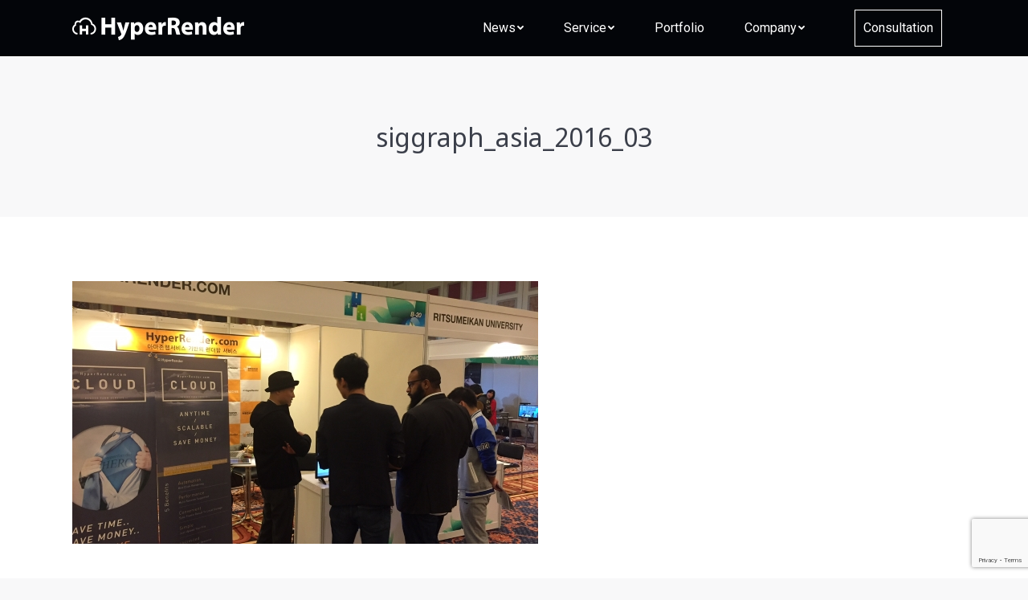

--- FILE ---
content_type: text/html; charset=UTF-8
request_url: https://www.hyperrender.com/2017/07/19/newscontent-2-4/siggraph_asia_2016_03/
body_size: 87999
content:
<!DOCTYPE html>
<!--[if !(IE 6) | !(IE 7) | !(IE 8)  ]><!-->
<html lang="en-US"
	prefix="og: https://ogp.me/ns#"  class="no-js">
<!--<![endif]-->
<head>
	<meta charset="UTF-8" />
		<meta name="viewport" content="width=device-width, initial-scale=1, maximum-scale=1, user-scalable=0">
		<meta name="theme-color" content="#fcba52"/>	<link rel="profile" href="https://gmpg.org/xfn/11" />
	        <script type="text/javascript">
            if (/Android|webOS|iPhone|iPad|iPod|BlackBerry|IEMobile|Opera Mini/i.test(navigator.userAgent)) {
                var originalAddEventListener = EventTarget.prototype.addEventListener,
                    oldWidth = window.innerWidth;

                EventTarget.prototype.addEventListener = function (eventName, eventHandler, useCapture) {
                    if (eventName === "resize") {
                        originalAddEventListener.call(this, eventName, function (event) {
                            if (oldWidth === window.innerWidth) {
                                return;
                            }
                            else if (oldWidth !== window.innerWidth) {
                                oldWidth = window.innerWidth;
                            }
                            if (eventHandler.handleEvent) {
                                eventHandler.handleEvent.call(this, event);
                            }
                            else {
                                eventHandler.call(this, event);
                            };
                        }, useCapture);
                    }
                    else {
                        originalAddEventListener.call(this, eventName, eventHandler, useCapture);
                    };
                };
            };
        </script>
		<title>siggraph_asia_2016_03 | HyperRender</title>

		<!-- All in One SEO 4.1.1.2 -->
		<meta property="og:site_name" content="HyperRender | Cloud Render Farm Services based on Amazon Web Services" />
		<meta property="og:type" content="article" />
		<meta property="og:title" content="siggraph_asia_2016_03 | HyperRender" />
		<meta property="article:published_time" content="2017-08-24T08:54:11Z" />
		<meta property="article:modified_time" content="2017-08-24T08:54:11Z" />
		<meta name="twitter:card" content="summary" />
		<meta name="twitter:domain" content="www.hyperrender.com" />
		<meta name="twitter:title" content="siggraph_asia_2016_03 | HyperRender" />
		<script type="application/ld+json" class="aioseo-schema">
			{"@context":"https:\/\/schema.org","@graph":[{"@type":"WebSite","@id":"https:\/\/www.hyperrender.com\/#website","url":"https:\/\/www.hyperrender.com\/","name":"HyperRender","description":"Cloud Render Farm Services based on Amazon Web Services","publisher":{"@id":"https:\/\/www.hyperrender.com\/#organization"}},{"@type":"Organization","@id":"https:\/\/www.hyperrender.com\/#organization","name":"HyperRender","url":"https:\/\/www.hyperrender.com\/"},{"@type":"BreadcrumbList","@id":"https:\/\/www.hyperrender.com\/2017\/07\/19\/newscontent-2-4\/siggraph_asia_2016_03\/#breadcrumblist","itemListElement":[{"@type":"ListItem","@id":"https:\/\/www.hyperrender.com\/#listItem","position":"1","item":{"@id":"https:\/\/www.hyperrender.com\/#item","name":"Home","description":"Cloud Render Farm Services based on Amazon Web Services","url":"https:\/\/www.hyperrender.com\/"},"nextItem":"https:\/\/www.hyperrender.com\/2017\/07\/19\/newscontent-2-4\/siggraph_asia_2016_03\/#listItem"},{"@type":"ListItem","@id":"https:\/\/www.hyperrender.com\/2017\/07\/19\/newscontent-2-4\/siggraph_asia_2016_03\/#listItem","position":"2","item":{"@id":"https:\/\/www.hyperrender.com\/2017\/07\/19\/newscontent-2-4\/siggraph_asia_2016_03\/#item","name":"siggraph_asia_2016_03","url":"https:\/\/www.hyperrender.com\/2017\/07\/19\/newscontent-2-4\/siggraph_asia_2016_03\/"},"previousItem":"https:\/\/www.hyperrender.com\/#listItem"}]},{"@type":"Person","@id":"https:\/\/www.hyperrender.com\/author\/kwyul\/#author","url":"https:\/\/www.hyperrender.com\/author\/kwyul\/","name":"kwyul"},{"@type":"ItemPage","@id":"https:\/\/www.hyperrender.com\/2017\/07\/19\/newscontent-2-4\/siggraph_asia_2016_03\/#itempage","url":"https:\/\/www.hyperrender.com\/2017\/07\/19\/newscontent-2-4\/siggraph_asia_2016_03\/","name":"siggraph_asia_2016_03 | HyperRender","inLanguage":"en-US","isPartOf":{"@id":"https:\/\/www.hyperrender.com\/#website"},"breadcrumb":{"@id":"https:\/\/www.hyperrender.com\/2017\/07\/19\/newscontent-2-4\/siggraph_asia_2016_03\/#breadcrumblist"},"author":"https:\/\/www.hyperrender.com\/2017\/07\/19\/newscontent-2-4\/siggraph_asia_2016_03\/#author","creator":"https:\/\/www.hyperrender.com\/2017\/07\/19\/newscontent-2-4\/siggraph_asia_2016_03\/#author","datePublished":"2017-08-24T08:54:11+09:00","dateModified":"2017-08-24T08:54:11+09:00"}]}
		</script>
		<!-- All in One SEO -->


<!-- WordPress KBoard plugin 5.3.2 - http://www.cosmosfarm.com/products/kboard -->
<link rel="alternate" href="https://www.hyperrender.com/wp-content/plugins/kboard/rss.php" type="application/rss+xml" title="HyperRender &raquo; KBoard Integration feed">
<!-- WordPress KBoard plugin 5.3.2 - http://www.cosmosfarm.com/products/kboard -->

<link rel='dns-prefetch' href='//www.google.com' />
<link rel='dns-prefetch' href='//fonts.googleapis.com' />
<link rel='dns-prefetch' href='//s.w.org' />
<link rel="alternate" type="application/rss+xml" title="HyperRender &raquo; Feed" href="https://www.hyperrender.com/feed/" />
<link rel="alternate" type="application/rss+xml" title="HyperRender &raquo; Comments Feed" href="https://www.hyperrender.com/comments/feed/" />
<link rel="alternate" type="application/rss+xml" title="HyperRender &raquo; siggraph_asia_2016_03 Comments Feed" href="https://www.hyperrender.com/2017/07/19/newscontent-2-4/siggraph_asia_2016_03/feed/" />
<link rel='stylesheet' id='wp-block-library-css'  href='https://www.hyperrender.com/wp-includes/css/dist/block-library/style.min.css?ver=5.7.14' type='text/css' media='all' />
<link rel='stylesheet' id='wp-block-library-theme-css'  href='https://www.hyperrender.com/wp-includes/css/dist/block-library/theme.min.css?ver=5.7.14' type='text/css' media='all' />
<link rel='stylesheet' id='contact-form-7-css'  href='https://www.hyperrender.com/wp-content/plugins/contact-form-7/includes/css/styles.css?ver=5.4.1' type='text/css' media='all' />
<link rel='stylesheet' id='rs-plugin-settings-css'  href='https://www.hyperrender.com/wp-content/plugins/revslider/public/assets/css/settings.css?ver=5.4.8.3' type='text/css' media='all' />
<style id='rs-plugin-settings-inline-css' type='text/css'>
#rs-demo-id {}
</style>
<link rel='stylesheet' id='the7-Defaults-css'  href='https://www.hyperrender.com/wp-content/uploads/smile_fonts/Defaults/Defaults.css?ver=5.7.14' type='text/css' media='all' />
<link rel='stylesheet' id='dt-web-fonts-css'  href='https://fonts.googleapis.com/css?family=Roboto:400,500,600,700%7CNoto+Sans:400,600,700%7CAbril+Fatface:400,600,700' type='text/css' media='all' />
<link rel='stylesheet' id='dt-main-css'  href='https://www.hyperrender.com/wp-content/themes/dt-the7/css/main.min.css?ver=9.13.0.1' type='text/css' media='all' />
<style id='dt-main-inline-css' type='text/css'>
body #load {
  display: block;
  height: 100%;
  overflow: hidden;
  position: fixed;
  width: 100%;
  z-index: 9901;
  opacity: 1;
  visibility: visible;
  transition: all .35s ease-out;
}
.load-wrap {
  width: 100%;
  height: 100%;
  background-position: center center;
  background-repeat: no-repeat;
  text-align: center;
}
.load-wrap > svg {
  position: absolute;
  top: 50%;
  left: 50%;
  transform: translate(-50%,-50%);
}
#load {
  background-color: #ffffff;
}
.uil-default rect:not(.bk) {
  fill: #c4c4c4;
}
.uil-ring > path {
  fill: #c4c4c4;
}
.ring-loader .circle {
  fill: #c4c4c4;
}
.ring-loader .moving-circle {
  fill: #c4c4c4;
}
.uil-hourglass .glass {
  stroke: #c4c4c4;
}
.uil-hourglass .sand {
  fill: #c4c4c4;
}
.spinner-loader .load-wrap {
  background-image: url("data:image/svg+xml,%3Csvg width='75px' height='75px' xmlns='http://www.w3.org/2000/svg' viewBox='0 0 100 100' preserveAspectRatio='xMidYMid' class='uil-default'%3E%3Crect x='0' y='0' width='100' height='100' fill='none' class='bk'%3E%3C/rect%3E%3Crect  x='46.5' y='40' width='7' height='20' rx='5' ry='5' fill='%23c4c4c4' transform='rotate(0 50 50) translate(0 -30)'%3E  %3Canimate attributeName='opacity' from='1' to='0' dur='1s' begin='0s' repeatCount='indefinite'/%3E%3C/rect%3E%3Crect  x='46.5' y='40' width='7' height='20' rx='5' ry='5' fill='%23c4c4c4' transform='rotate(30 50 50) translate(0 -30)'%3E  %3Canimate attributeName='opacity' from='1' to='0' dur='1s' begin='0.08333333333333333s' repeatCount='indefinite'/%3E%3C/rect%3E%3Crect  x='46.5' y='40' width='7' height='20' rx='5' ry='5' fill='%23c4c4c4' transform='rotate(60 50 50) translate(0 -30)'%3E  %3Canimate attributeName='opacity' from='1' to='0' dur='1s' begin='0.16666666666666666s' repeatCount='indefinite'/%3E%3C/rect%3E%3Crect  x='46.5' y='40' width='7' height='20' rx='5' ry='5' fill='%23c4c4c4' transform='rotate(90 50 50) translate(0 -30)'%3E  %3Canimate attributeName='opacity' from='1' to='0' dur='1s' begin='0.25s' repeatCount='indefinite'/%3E%3C/rect%3E%3Crect  x='46.5' y='40' width='7' height='20' rx='5' ry='5' fill='%23c4c4c4' transform='rotate(120 50 50) translate(0 -30)'%3E  %3Canimate attributeName='opacity' from='1' to='0' dur='1s' begin='0.3333333333333333s' repeatCount='indefinite'/%3E%3C/rect%3E%3Crect  x='46.5' y='40' width='7' height='20' rx='5' ry='5' fill='%23c4c4c4' transform='rotate(150 50 50) translate(0 -30)'%3E  %3Canimate attributeName='opacity' from='1' to='0' dur='1s' begin='0.4166666666666667s' repeatCount='indefinite'/%3E%3C/rect%3E%3Crect  x='46.5' y='40' width='7' height='20' rx='5' ry='5' fill='%23c4c4c4' transform='rotate(180 50 50) translate(0 -30)'%3E  %3Canimate attributeName='opacity' from='1' to='0' dur='1s' begin='0.5s' repeatCount='indefinite'/%3E%3C/rect%3E%3Crect  x='46.5' y='40' width='7' height='20' rx='5' ry='5' fill='%23c4c4c4' transform='rotate(210 50 50) translate(0 -30)'%3E  %3Canimate attributeName='opacity' from='1' to='0' dur='1s' begin='0.5833333333333334s' repeatCount='indefinite'/%3E%3C/rect%3E%3Crect  x='46.5' y='40' width='7' height='20' rx='5' ry='5' fill='%23c4c4c4' transform='rotate(240 50 50) translate(0 -30)'%3E  %3Canimate attributeName='opacity' from='1' to='0' dur='1s' begin='0.6666666666666666s' repeatCount='indefinite'/%3E%3C/rect%3E%3Crect  x='46.5' y='40' width='7' height='20' rx='5' ry='5' fill='%23c4c4c4' transform='rotate(270 50 50) translate(0 -30)'%3E  %3Canimate attributeName='opacity' from='1' to='0' dur='1s' begin='0.75s' repeatCount='indefinite'/%3E%3C/rect%3E%3Crect  x='46.5' y='40' width='7' height='20' rx='5' ry='5' fill='%23c4c4c4' transform='rotate(300 50 50) translate(0 -30)'%3E  %3Canimate attributeName='opacity' from='1' to='0' dur='1s' begin='0.8333333333333334s' repeatCount='indefinite'/%3E%3C/rect%3E%3Crect  x='46.5' y='40' width='7' height='20' rx='5' ry='5' fill='%23c4c4c4' transform='rotate(330 50 50) translate(0 -30)'%3E  %3Canimate attributeName='opacity' from='1' to='0' dur='1s' begin='0.9166666666666666s' repeatCount='indefinite'/%3E%3C/rect%3E%3C/svg%3E");
}
.ring-loader .load-wrap {
  background-image: url("data:image/svg+xml,%3Csvg xmlns='http://www.w3.org/2000/svg' viewBox='0 0 32 32' width='72' height='72' fill='%23c4c4c4'%3E   %3Cpath opacity='.25' d='M16 0 A16 16 0 0 0 16 32 A16 16 0 0 0 16 0 M16 4 A12 12 0 0 1 16 28 A12 12 0 0 1 16 4'/%3E   %3Cpath d='M16 0 A16 16 0 0 1 32 16 L28 16 A12 12 0 0 0 16 4z'%3E     %3CanimateTransform attributeName='transform' type='rotate' from='0 16 16' to='360 16 16' dur='0.8s' repeatCount='indefinite' /%3E   %3C/path%3E %3C/svg%3E");
}
.hourglass-loader .load-wrap {
  background-image: url("data:image/svg+xml,%3Csvg xmlns='http://www.w3.org/2000/svg' viewBox='0 0 32 32' width='72' height='72' fill='%23c4c4c4'%3E   %3Cpath transform='translate(2)' d='M0 12 V20 H4 V12z'%3E      %3Canimate attributeName='d' values='M0 12 V20 H4 V12z; M0 4 V28 H4 V4z; M0 12 V20 H4 V12z; M0 12 V20 H4 V12z' dur='1.2s' repeatCount='indefinite' begin='0' keytimes='0;.2;.5;1' keySplines='0.2 0.2 0.4 0.8;0.2 0.6 0.4 0.8;0.2 0.8 0.4 0.8' calcMode='spline'  /%3E   %3C/path%3E   %3Cpath transform='translate(8)' d='M0 12 V20 H4 V12z'%3E     %3Canimate attributeName='d' values='M0 12 V20 H4 V12z; M0 4 V28 H4 V4z; M0 12 V20 H4 V12z; M0 12 V20 H4 V12z' dur='1.2s' repeatCount='indefinite' begin='0.2' keytimes='0;.2;.5;1' keySplines='0.2 0.2 0.4 0.8;0.2 0.6 0.4 0.8;0.2 0.8 0.4 0.8' calcMode='spline'  /%3E   %3C/path%3E   %3Cpath transform='translate(14)' d='M0 12 V20 H4 V12z'%3E     %3Canimate attributeName='d' values='M0 12 V20 H4 V12z; M0 4 V28 H4 V4z; M0 12 V20 H4 V12z; M0 12 V20 H4 V12z' dur='1.2s' repeatCount='indefinite' begin='0.4' keytimes='0;.2;.5;1' keySplines='0.2 0.2 0.4 0.8;0.2 0.6 0.4 0.8;0.2 0.8 0.4 0.8' calcMode='spline' /%3E   %3C/path%3E   %3Cpath transform='translate(20)' d='M0 12 V20 H4 V12z'%3E     %3Canimate attributeName='d' values='M0 12 V20 H4 V12z; M0 4 V28 H4 V4z; M0 12 V20 H4 V12z; M0 12 V20 H4 V12z' dur='1.2s' repeatCount='indefinite' begin='0.6' keytimes='0;.2;.5;1' keySplines='0.2 0.2 0.4 0.8;0.2 0.6 0.4 0.8;0.2 0.8 0.4 0.8' calcMode='spline' /%3E   %3C/path%3E   %3Cpath transform='translate(26)' d='M0 12 V20 H4 V12z'%3E     %3Canimate attributeName='d' values='M0 12 V20 H4 V12z; M0 4 V28 H4 V4z; M0 12 V20 H4 V12z; M0 12 V20 H4 V12z' dur='1.2s' repeatCount='indefinite' begin='0.8' keytimes='0;.2;.5;1' keySplines='0.2 0.2 0.4 0.8;0.2 0.6 0.4 0.8;0.2 0.8 0.4 0.8' calcMode='spline' /%3E   %3C/path%3E %3C/svg%3E");
}

</style>
<link rel='stylesheet' id='the7-font-css'  href='https://www.hyperrender.com/wp-content/themes/dt-the7/fonts/icomoon-the7-font/icomoon-the7-font.min.css?ver=9.13.0.1' type='text/css' media='all' />
<link rel='stylesheet' id='the7-awesome-fonts-css'  href='https://www.hyperrender.com/wp-content/themes/dt-the7/fonts/FontAwesome/css/all.min.css?ver=9.13.0.1' type='text/css' media='all' />
<link rel='stylesheet' id='the7-awesome-fonts-back-css'  href='https://www.hyperrender.com/wp-content/themes/dt-the7/fonts/FontAwesome/back-compat.min.css?ver=9.13.0.1' type='text/css' media='all' />
<link rel='stylesheet' id='the7-custom-scrollbar-css'  href='https://www.hyperrender.com/wp-content/themes/dt-the7/lib/custom-scrollbar/custom-scrollbar.min.css?ver=9.13.0.1' type='text/css' media='all' />
<link rel='stylesheet' id='the7-wpbakery-css'  href='https://www.hyperrender.com/wp-content/themes/dt-the7/css/wpbakery.min.css?ver=9.13.0.1' type='text/css' media='all' />
<link rel='stylesheet' id='the7-css-vars-css'  href='https://www.hyperrender.com/wp-content/uploads/the7-css/css-vars.css?ver=66ed52db8736' type='text/css' media='all' />
<link rel='stylesheet' id='dt-custom-css'  href='https://www.hyperrender.com/wp-content/uploads/the7-css/custom.css?ver=66ed52db8736' type='text/css' media='all' />
<link rel='stylesheet' id='dt-media-css'  href='https://www.hyperrender.com/wp-content/uploads/the7-css/media.css?ver=66ed52db8736' type='text/css' media='all' />
<link rel='stylesheet' id='the7-mega-menu-css'  href='https://www.hyperrender.com/wp-content/uploads/the7-css/mega-menu.css?ver=66ed52db8736' type='text/css' media='all' />
<link rel='stylesheet' id='style-css'  href='https://www.hyperrender.com/wp-content/themes/dt-the7/style.css?ver=9.13.0.1' type='text/css' media='all' />
<link rel='stylesheet' id='kboard-comments-skin-default-css'  href='https://www.hyperrender.com/wp-content/plugins/kboard-comments/skin/default/style.css?ver=4.4.1' type='text/css' media='all' />
<link rel='stylesheet' id='kboard-editor-media-css'  href='https://www.hyperrender.com/wp-content/plugins/kboard/template/css/editor_media.css?ver=5.3.2' type='text/css' media='all' />
<!--[if lte IE 7]>
<link rel='stylesheet' id='font-awesome-ie7-css'  href='https://www.hyperrender.com/wp-content/plugins/kboard/font-awesome/css/font-awesome-ie7.min.css?ver=5.3.2' type='text/css' media='all' />
<![endif]-->
<link rel='stylesheet' id='kboard-skin-default-css'  href='https://www.hyperrender.com/wp-content/plugins/kboard/skin/default/style.css?ver=5.3.2' type='text/css' media='all' />
<script type='text/javascript' src='https://www.hyperrender.com/wp-includes/js/jquery/jquery.min.js?ver=3.5.1' id='jquery-core-js'></script>
<script type='text/javascript' src='https://www.hyperrender.com/wp-includes/js/jquery/jquery-migrate.min.js?ver=3.3.2' id='jquery-migrate-js'></script>
<script type='text/javascript' src='https://www.hyperrender.com/wp-content/plugins/revslider/public/assets/js/jquery.themepunch.tools.min.js?ver=5.4.8.3' id='tp-tools-js'></script>
<script type='text/javascript' src='https://www.hyperrender.com/wp-content/plugins/revslider/public/assets/js/jquery.themepunch.revolution.min.js?ver=5.4.8.3' id='revmin-js'></script>
<script type='text/javascript' id='dt-above-fold-js-extra'>
/* <![CDATA[ */
var dtLocal = {"themeUrl":"https:\/\/www.hyperrender.com\/wp-content\/themes\/dt-the7","passText":"To view this protected post, enter the password below:","moreButtonText":{"loading":"Loading...","loadMore":"Load more"},"postID":"1182","ajaxurl":"https:\/\/www.hyperrender.com\/wp-admin\/admin-ajax.php","REST":{"baseUrl":"https:\/\/www.hyperrender.com\/wp-json\/the7\/v1","endpoints":{"sendMail":"\/send-mail"}},"contactMessages":{"required":"One or more fields have an error. Please check and try again.","terms":"Please accept the privacy policy.","fillTheCaptchaError":"Please, fill the captcha."},"captchaSiteKey":"","ajaxNonce":"c8625e8028","pageData":"","themeSettings":{"smoothScroll":"off","lazyLoading":false,"accentColor":{"mode":"solid","color":"#fcba52"},"desktopHeader":{"height":70},"ToggleCaptionEnabled":"disabled","ToggleCaption":"Navigation","floatingHeader":{"showAfter":70,"showMenu":true,"height":70,"logo":{"showLogo":true,"html":"<img class=\" preload-me\" src=\"https:\/\/img.hyperrender.com\/wp-content\/uploads\/2017\/07\/10155517\/logo.png\" srcset=\"https:\/\/img.hyperrender.com\/wp-content\/uploads\/2017\/07\/10155517\/logo.png 214w\" width=\"214\" height=\"29\"   sizes=\"214px\" alt=\"HyperRender\" \/>","url":"https:\/\/www.hyperrender.com\/"}},"topLine":{"floatingTopLine":{"logo":{"showLogo":false,"html":""}}},"mobileHeader":{"firstSwitchPoint":1025,"secondSwitchPoint":991,"firstSwitchPointHeight":70,"secondSwitchPointHeight":60,"mobileToggleCaptionEnabled":"disabled","mobileToggleCaption":"Menu"},"stickyMobileHeaderFirstSwitch":{"logo":{"html":"<img class=\" preload-me\" src=\"https:\/\/img.hyperrender.com\/wp-content\/uploads\/2017\/07\/10155517\/logo.png\" srcset=\"https:\/\/img.hyperrender.com\/wp-content\/uploads\/2017\/07\/10155517\/logo.png 214w\" width=\"214\" height=\"29\"   sizes=\"214px\" alt=\"HyperRender\" \/>"}},"stickyMobileHeaderSecondSwitch":{"logo":{"html":"<img class=\" preload-me\" src=\"https:\/\/img.hyperrender.com\/wp-content\/uploads\/2017\/07\/10155517\/logo.png\" srcset=\"https:\/\/img.hyperrender.com\/wp-content\/uploads\/2017\/07\/10155517\/logo.png 214w\" width=\"214\" height=\"29\"   sizes=\"214px\" alt=\"HyperRender\" \/>"}},"content":{"textColor":"#666666","headerColor":"#333333"},"sidebar":{"switchPoint":990},"boxedWidth":"1280px","stripes":{"stripe1":{"textColor":"#666666","headerColor":"#333333"},"stripe2":{"textColor":"#666666","headerColor":"#333333"},"stripe3":{"textColor":"#ffffff","headerColor":"#ffffff"}}},"VCMobileScreenWidth":"768"};
var dtShare = {"shareButtonText":{"facebook":"Share on Facebook","twitter":"Tweet","pinterest":"Pin it","linkedin":"Share on Linkedin","whatsapp":"Share on Whatsapp"},"overlayOpacity":"85"};
/* ]]> */
</script>
<script type='text/javascript' src='https://www.hyperrender.com/wp-content/themes/dt-the7/js/above-the-fold.min.js?ver=9.13.0.1' id='dt-above-fold-js'></script>
<script></script><link rel="https://api.w.org/" href="https://www.hyperrender.com/wp-json/" /><link rel="alternate" type="application/json" href="https://www.hyperrender.com/wp-json/wp/v2/media/1182" /><link rel="EditURI" type="application/rsd+xml" title="RSD" href="https://www.hyperrender.com/xmlrpc.php?rsd" />
<meta name="generator" content="WordPress 5.7.14" />
<link rel='shortlink' href='https://www.hyperrender.com/?p=1182' />
<link rel="alternate" type="application/json+oembed" href="https://www.hyperrender.com/wp-json/oembed/1.0/embed?url=https%3A%2F%2Fwww.hyperrender.com%2F2017%2F07%2F19%2Fnewscontent-2-4%2Fsiggraph_asia_2016_03%2F" />
<link rel="alternate" type="text/xml+oembed" href="https://www.hyperrender.com/wp-json/oembed/1.0/embed?url=https%3A%2F%2Fwww.hyperrender.com%2F2017%2F07%2F19%2Fnewscontent-2-4%2Fsiggraph_asia_2016_03%2F&#038;format=xml" />
<meta property="og:site_name" content="HyperRender" />
<meta property="og:title" content="siggraph_asia_2016_03" />
<meta property="og:image" content="https://img.hyperrender.com/wp-content/uploads/2017/07/24175411/siggraph_asia_2016_03.jpg" />
<meta property="og:url" content="https://www.hyperrender.com/2017/07/19/newscontent-2-4/siggraph_asia_2016_03/" />
<meta property="og:type" content="article" />
<meta name="generator" content="Powered by WPBakery Page Builder - drag and drop page builder for WordPress."/>
<meta name="generator" content="Powered by Slider Revolution 5.4.8.3 - responsive, Mobile-Friendly Slider Plugin for WordPress with comfortable drag and drop interface." />
<script type="text/javascript" id="the7-loader-script">
document.addEventListener("DOMContentLoaded", function(event) { 
	var load = document.getElementById("load");
	if(!load.classList.contains('loader-removed')){
		var removeLoading = setTimeout(function() {
			load.className += " loader-removed";
		}, 300);
	}
});
</script>
		<link rel="icon" href="https://img.hyperrender.com/wp-content/uploads/2018/04/12203024/favicon-16x161.png" type="image/png" sizes="16x16"/><link rel="icon" href="https://img.hyperrender.com/wp-content/uploads/2018/04/12203154/favicon-32x321.png" type="image/png" sizes="32x32"/><script type="text/javascript">function setREVStartSize(e){									
						try{ e.c=jQuery(e.c);var i=jQuery(window).width(),t=9999,r=0,n=0,l=0,f=0,s=0,h=0;
							if(e.responsiveLevels&&(jQuery.each(e.responsiveLevels,function(e,f){f>i&&(t=r=f,l=e),i>f&&f>r&&(r=f,n=e)}),t>r&&(l=n)),f=e.gridheight[l]||e.gridheight[0]||e.gridheight,s=e.gridwidth[l]||e.gridwidth[0]||e.gridwidth,h=i/s,h=h>1?1:h,f=Math.round(h*f),"fullscreen"==e.sliderLayout){var u=(e.c.width(),jQuery(window).height());if(void 0!=e.fullScreenOffsetContainer){var c=e.fullScreenOffsetContainer.split(",");if (c) jQuery.each(c,function(e,i){u=jQuery(i).length>0?u-jQuery(i).outerHeight(!0):u}),e.fullScreenOffset.split("%").length>1&&void 0!=e.fullScreenOffset&&e.fullScreenOffset.length>0?u-=jQuery(window).height()*parseInt(e.fullScreenOffset,0)/100:void 0!=e.fullScreenOffset&&e.fullScreenOffset.length>0&&(u-=parseInt(e.fullScreenOffset,0))}f=u}else void 0!=e.minHeight&&f<e.minHeight&&(f=e.minHeight);e.c.closest(".rev_slider_wrapper").css({height:f})					
						}catch(d){console.log("Failure at Presize of Slider:"+d)}						
					};</script>
<script type='text/javascript' src='https://www.hyperrender.com/wp-includes/js/wp-embed.min.js?ver=5.7.14' id='wp-embed-js'></script>
<script></script><noscript><style> .wpb_animate_when_almost_visible { opacity: 1; }</style></noscript><style id='the7-custom-inline-css' type='text/css'>
body, h1, h2, h3, h4, h5, h6, li, p, a, div, button {
	font-family: "Noto Sans KR";
}
.stripe-style-2 * {
	color:inherit;
}
html[lang=ja] body, html[lang=ja] h1, html[lang=ja] h2, html[lang=ja] h3, html[lang=ja] h4, html[lang=ja] h5, html[lang=ja] h6, html[lang=ja] li, html[lang=ja] p, html[lang=ja] a, html[lang=ja] div, html[lang=ja] button {
	font-family: "Meiryo";
}
html[lang=en-US] input[type="submit"].wpcf7-submit {
	margin: 5px 0 0 200px !important;
}
html[lang=ja] .wpml-ls-sub-menu {
	display: none !important;
}
html[lang=ja] .wpml-ls-item-toggle:after {
	display: none !important;
}
html[lang=ja] .company_table {
	font-size: 21px;
	color: #333;
}
html[lang=ko-KR] body, html[lang=ko-KR] h1, html[lang=ko-KR] h2, html[lang=ko-KR] h3, html[lang=ko-KR] h4, html[lang=ko-KR] h5, html[lang=ko-KR] h6, html[lang=ko-KR] li, html[lang=ko-KR] p, html[lang=ko-KR] a, html[lang=ko-KR] div, html[lang=ko-KR] button {
	word-break: keep-all;
}
html[lang=ko-KR] h1, html[lang=ko-KR] h2, html[lang=ko-KR] h3, html[lang=ko-KR] h4, html[lang=ko-KR] h5, html[lang=ko-KR] h6, html[lang=ko-KR] p {
	word-wrap: break-word;
}
h3, h4, h5, h6 {
	line-height: 1.2 !important;
}
.post h3 {
	font-size: 22px !important;
}
.ja-title h2 {
	line-height: 1.4 !important;
}
.home h2 {
	color: #181818;
}
.mobile-main-nav>li:last-child {
	display: inline-block;
	padding-top: 90px;
	text-align: center;
}
.mobile-main-nav>li:last-child a {
	display: inline-block;
	border: 1px solid #ffffff;
}
#wpcf7-f103-p104-o1 .wpcf7-submit,
#wpcf7-f103-p391-o1 .wpcf7-submit {
	margin: 0 auto;
	display: block;
}
#wpcf7-f574-p104-o1 .wpcf7-submit, #wpcf7-f574-p391-o1 .wpcf7-submit {
	margin: 0 auto;
	display: block;
}
.textwidget img {
	max-width: 158px !important;
}
.uvc-sub-heading {
	font-size: 18px;
}
.uvc-heading .uvc-main-heading h2,
.uvc-heading .uvc-main-heading h3 {
	font-weight: 500 !important;
}
a {
	text-decoration: none;
}
p {
	line-height: 1.4;
}
.clearfix:before, .clearfix:after {
	content: '';
	display: table;
}
.clearfix:after {
	clear: both;
}
textarea {
	resize: none;
}
select {
	-webkit-appearance: menulist !important;
	-moz-appearance: menulist !important;
}
.btn {
	padding: 7px 61px;
	border: 0;
	background: #0aacdd;
	background: -webkit-linear-gradient(#0aacdd, #0483aa);
	background: -o-linear-gradient(#0aacdd, #0483aa);
	background: -moz-linear-gradient(#0aacdd, #0483aa);
	background: linear-gradient(#0aacdd, #0483aa);
	color: #ffffff;
	font-size: 16px;
	border-radius: 4px;
	text-shadow: 2px 2px #057ca1;
}
.btn:hover {
	color: #ffffff;
}
.hidden-br, .hidden-lg {
	display: none !important;
}
.archive .blog-media img {
	width: 100%;
}
.archive .post.bg-on {
	background: none;
}
.archive .page-title.solid-bg {
	background: url(https://www.hyperrender.jp/wp-content/uploads/2017/06/bg_port.jpg) no-repeat center center;
	background-size: cover;
	min-height: 236px;
}
.archive .page-title h1, .archive .page-title h1 * {
	color: #fff;
}
.entry-meta, .kboard-default-poweredby,
.comments-area,
#kboard-default-list .kboard-list table td.kboard-list-user,
#kboard-default-list .kboard-list table td.kboard-list-date,
#kboard-default-list .kboard-list table td.kboard-list-vote,
#kboard-default-list .kboard-list .kboard-mobile-contents,
#kboard-default-document .kboard-document-action,
#kboard-default-list .kboard-list-header {
	display: none !important;
}
#kboard-default-list .kboard-list table td.kboard-list-title .kboard-default-cut-strings {
	margin-bottom: 0 !important;
}
#kboard-default-list .kboard-default-new-notify {
	background-color: #fcba52;
}
.commany_text_eng {
	font-size: 18px;
}
#content #kboard-default-list .kboard-list table td {
	padding: 16px 0;
}
#content #kboard-default-list .kboard-list table td, #content #kboard-default-list .kboard-list table a {
	font-size: 16px;
}
#content #kboard-default-list .kboard-list thead tr td {
	font-size: 16px;
	color: #666666;
	font-weight: normal;
	border-bottom-color: #666666;
}
#content #kboard-default-list .kboard-search input,
#content #kboard-default-list .kboard-search select {
	height: 32px;
	line-height: 32px;
}
#content a.kboard-default-button-small,
#content input.kboard-default-button-small,
#content button.kboard-default-button-small {
	font-size: 16px;
	background: #5ca0d7 !important;
	border: 1px solid #3a82bc;
	line-height: 32px;
	height: 32px;
}
#content a.kboard-default-button-small:hover,
#content a.kboard-default-button-small:focus,
#content a.kboard-default-button-small:active,
#content input.kboard-default-button-small:hover,
#content input.kboard-default-button-small:focus,
#content input.kboard-default-button-small:active,
#content button.kboard-default-button-small:hover,
#content button.kboard-default-button-small:focus,
#content button.kboard-default-button-small:active {
	opacity: 1;
}
#content #kboard-default-list .kboard-pagination .kboard-pagination-pages li a {
	font-size: 18px;
	color: #666;
	background: none;
	font-family: Roboto;
}
#content #kboard-default-list .kboard-pagination .kboard-pagination-pages li:hover a,
#content #kboard-default-list .kboard-pagination .kboard-pagination-pages li.active a {
	background: none;
	color: #5ca0d7;
}
#content #kboard-default-list .kboard-pagination .kboard-pagination-pages li.first-page,
#content #kboard-default-list .kboard-pagination .kboard-pagination-pages li.last-page {
	display: none !important;
}
#kboard-default-document .kboard-title h1:before {
	content: 'Q : ';
}
#content #kboard-default-document .kboard-title h1 {
	font-weight: normal;
}
#content #kboard-default-document .kboard-detail {
	font-size: 16px;
	border-color: #e1e1e4;
	background-color: #fcfcfc;
}
#content #kboard-default-document .kboard-detail .detail-attr .detail-name {
	color: #181818;
	font-weight: 500;
}
#content #kboard-default-document .kboard-detail .detail-attr .detail-value {
	color: #666666;
}
#content #kboard-default-document .kboard-document-navi a {
	font-size: 16px;
}
#content #kboard-default-document .kboard-document-navi .navi-arrow {
	display: none;
}
#kboard-default-document .kboard-document-navi .kboard-prev-document .navi-document-title:before {
	content: '\f104';
	font-family: FontAwesome;
	position: absolute;
	left: 0;
}
#kboard-default-document .kboard-document-navi .kboard-next-document .navi-document-title:after {
	content: '\f105';
	font-family: FontAwesome;
	position: absolute;
	right: 0;
}
#kboard-default-document .kboard-content .content-view {
	font-size: 16px;
}
#kboard-default-document .kboard-content .content-view a, #kboard-default-document .kboard-content .content-view a:hover {
	color: #666666;
	word-break: inherit;
}
.owl-carousel.owl-drag .owl-item .wpb_single_image.vc_align_left {
	text-align: center;
}
button, input[type="button"], input[type="reset"], input[type="submit"] {
	-webkit-transition: all 0.1s linear;
	-moz-transition: all 0.1s linear;
	-ms-transition: all 0.1s linear;
	-o-transition: all 0.1s linear;
}
.wpb_gmaps_widget .wpb_wrapper {
	padding: 0;
	background: none;
}
.top-header.light-preset-color:not(.sticky-on) .masthead:not(#phantom) .main-nav>li>a,
.top-header.light-preset-color:not(.sticky-on) .masthead:not(#phantom) .main-nav>li>a:hover .menu-text {
	color: #fcba52 !important;
	-webkit-text-fill-color: #fcba52;
}
.masthead:not(.side-header):not(.side-header-menu-icon) .top-bar, .masthead:not(.side-header):not(.side-header-menu-icon) .header-bar, .masthead:not(.side-header):not(.side-header-menu-icon) .mobile-header-bar {
	max-width: 1200px;
	box-sizing: border-box;
}
.masthead:not(.side-header):not(.side-header-menu-icon) .header-bar, .masthead:not(.side-header):not(.side-header-menu-icon) .mobile-header-bar {
	padding: 0 10px;
}
/* .header-bar ul.main-nav>li.has-children:hover:after {
	font-family: FontAwesome;
	content: ' \f107';
	position: absolute;
	right: 5px;
    top: 50%;
    margin-top: -15px;
	color: #fff;
} */
.header-bar ul.main-nav>li.has-children.dt-hovered:after {
	color: #f1b24f;
}
.wpml-ls-native {
	text-align: center;
}
.masthead .wpml-ls-legacy-dropdown li>ul>li a, .masthead .wpml-ls-legacy-dropdown-click li>ul>li a, .dt-mobile-header .wpml-ls-legacy-dropdown li>ul>li a, .dt-mobile-header .wpml-ls-legacy-dropdown-click li>ul>li a {
	color: #ffffff;
	padding: 2px 15px 5px 7px !important;
	background: none;
	border: none;
}
.wpml-ls-sub-menu>li>a {
	margin: -3px 0 10px -6px !important;
}
#fancy-header.content-left .wf-table, #fancy-header.content-right .wf-table, #fancy-header.title-center .wf-table {
	padding-top: 45px;
	vertical-align: top;
	box-sizing: border-box;
}
.fancy-header .fancy-title {
	line-height: 1;
	font-weight: bold;
	font-family: Roboto;
}
.fancy-header .fancy-subtitle {
	font-size: 22px;
	line-height: 1.3;
	letter-spacing: -1px;
}
.vc_col-has-fill>.vc_column-inner, .vc_row-has-fill+.vc_row-full-width+.vc_row>.vc_column_container>.vc_column-inner, .vc_row-has-fill+.vc_row>.vc_column_container>.vc_column-inner, .vc_row-has-fill+.vc_vc_row>.vc_row>.vc_vc_column>.vc_column_container>.vc_column-inner, .vc_row-has-fill+.vc_vc_row_inner>.vc_row>.vc_vc_column_inner>.vc_column_container>.vc_column-inner, .vc_row-has-fill>.vc_column_container>.vc_column-inner, .vc_row-has-fill>.vc_row>.vc_vc_column>.vc_column_container>.vc_column-inner, .vc_row-has-fill>.vc_vc_column_inner>.vc_column_container>.vc_column-inner, .vc_section.vc_section-has-fill, .vc_section.vc_section-has-fill+.vc_row-full-width+.vc_section, .vc_section.vc_section-has-fill+.vc_section {
	padding-top: 0;
}
.wpb_button, .wpb_content_element, ul.wpb_thumbnails-fluid>li {
	margin-bottom: 0;
}
html:not(.mobile-true) #bottom-bar img, html:not(.mobile-true) #header img, html:not(.mobile-true) #main img:not(.amimate-element) {
	opacity: 1;
}
.transparent .top-bar-bg {
    background-color: transparent!important
}
#main-nav>li>a>span,
#bottom-bar .wf-td p:last-child,
.ff-en, .ff-en h2 {
	font-family: Roboto;
	letter-spacing: 0;
}
.text-center {
	text-align: center;
}
.vc_btn3.vc_btn3-style-custom {
	background: none;
}
.bd-cd {
	border: 1px solid #ddd;
	background-color: #f4f7fa;
}
.img-responsive {
	display: block;
	max-width: 100%;
	height: auto;
	margin: 0 auto;
}
.col-sm-6 {
	float: left;
	width: 50%;
	box-sizing: border-box;
}
.main-nav > li > a .menu-text {
	font: normal 16px / 24px "Roboto", Helvetica, Arial, Verdana, sans-serif;
}
.main-nav>li:last-child>a {
	margin-right: 0;
}
.main-nav>li>a .menu-text {
	font-weight: normal;
}
#phantom .ph-wrap {
	-webkit-box-shadow: 0 5px 10px rgba(0, 0, 0, 0.25);
	-moz-box-shadow: 0 5px 10px rgba(0, 0, 0, 0.25);
	box-shadow: 0 5px 10px rgba(0, 0, 0, 0.25);
}
#phantom .ph-wrap .ph-wrap-content {
	padding: 0 10px;
}
.wf-wrap {
	padding: 0 10px;
}
.wf-container, .wf-container-main {
	margin: 0 -10px;
}
.vc_row:not(.vc_gitem_row):not(.vc_grid) {
	margin-left: -10px;
	margin-right: -10px;
}
.content, .sidebar, .wf-cell, .wf-usr-cell {
	padding: 0 10px;
}
.vc_column_container>.vc_column-inner {
	padding-left: 0;
	padding-right: 0;
}
#footer .wf-container {
	margin: 0;
}
#main {
	padding: 60px 0;
}
.home #main {
	padding: 0;
}
.section_alibabacloud, .section_products, .section_solutions, .section_infrastructure, .section_contactus, .section_01 {
	padding: 60px 0;
}
.section_alibabacloud {
	padding-bottom: 0;
}
.section_products {
	padding-bottom: 20px;
}
.section_alibabacloud .uvc-heading .uvc-main-heading h2, .section_products .uvc-heading .uvc-main-heading h2, .section_solutions .uvc-heading .uvc-main-heading h2, .section_contactus .uvc-heading .uvc-main-heading h2 {
	margin-bottom: 15px;
}
.section_infrastructure .uvc-heading .uvc-main-heading h2 {
	margin-bottom: 20px;
}
.main_section_01_underline {
	font-size: 16px;
	position: relative;
}
.main_section_01_underline:after {
	content: '';
	position: absolute;
	bottom: 0;
	left: 0;
	width: 100%;
	height: 1px;
	background: #666666;
}
body.scroll-off.transparent #page:not(.show-mobile-header) .masthead:not(.side-header):not(.mixed-header) {
	background: none !important;
}
.right-mobile-menu .show-mobile-header .dt-mobile-header {
	right: 100%;
}
.dt-mobile-header {
	width: 100%;
	top: 59px;
	padding: 0;
}
.mobile-main-nav li>a .menu-text {
	font-weight: normal;
}
.mobile-sticky-header-overlay {
	display: none;
}
#branding .mobile-logo {
	margin-left: 20px;
}
#mobile-menu.accent-bg {
	background-color: transparent;
}
.dl-menuwrapper ul {
	background-color: #23272a;
	letter-spacing: 0;
}
#mobile-menu span.menu-open {
	display: none;
}
.main-nav>li.menu-item:last-child>a, #phantom .main-nav>li.menu-item:last-child:hover>a {
	padding: 0 17px;
	line-height: 32px;
	font-size: 14px;
}
.main-nav>li.menu-item:last-child>a:hover>span, #phantom .main-nav>li.menu-item:last-child:hover>a>span {
	color: #fff;
}
/*.dl-container, .dl-menuwrapper, .dl-menuwrapper li, .dl-menuwrapper li.dl-back span {position:static;}
.dl-menuwrapper .dl-container>.dl-menu, .dl-submenu {top:69px; left:inherit; max-width: 100%;}
.dl-menuwrapper li {border-bottom-color:#2f3336;}
*/
.mobile-main-nav>li.has-children>a:after {
	right: 10px;
}
.mobile-main-nav>li>a {
	/*
    background-repeat: no-repeat;
    background-position: 100% 2px;
    background-origin: content-box;
    background-size: 8px;*/
	padding: 13px 20px!important;
}
li:not(.dt-mega-menu) .sub-nav {
    width: 150px;
    padding: 10px 0!important;
}
.sub-nav li {
	width: 100%!important;
    padding: 0 10px!important;
}
.wpml-ls-sub-menu > li > a {
    margin-bottom: 5px!important
}
.dt-wpml .top-bar .wpml-ls-item-legacy-dropdown-click .wpml-ls-sub-menu, .dt-wpml .top-bar .wpml-ls-item-legacy-dropdown .wpml-ls-sub-menu {
	height: 75px !important;
}
.mobile-main-nav>li.has-children>a:after, .mobile-main-nav .next-level-button, .mobile-main-nav>li.menu-item-language>a:after {
	background-image: none;
	font-family: FontAwesome;
	content: '\f105';
	color: #fff;
	font-size: 22px;
	margin-top: -13px;
	width: 18px;
}
.mobile-main-nav li.has-children.open-sub>.next-level-button, .mobile-main-nav>li.has-children.open-sub>a.act:after {
	content: '\f107';
	color: #fcba52;
	-ms-transform: rotate(0deg);
	-webkit-transform: rotate(0deg);
	transform: rotate(0deg);
	width: 25px;
}
.mobile-main-nav .sub-nav>li>a {
	padding: 3px 30px 3px 0;
}
.mobile-main-nav>li.menu-item-107 {
	display: block;
	text-align: center;
}
.mobile-main-nav>li.menu-item-107 a {
	display: inline-block;
	border: 1px solid #fff;
	padding: 10px 30px;
	margin-top: 30px;
	letter-spacing: -1px;
}
.main-nav>li.menu-item:last-child {
	background: none;
	text-align: center;
}
.main-nav>li.menu-item:last-child>a {
	display: inline-block;
	margin-left: 20px;
	padding: 5px 26px;
	text-align: center;
	background: none;
}
.main-nav>li.menu-item:last-child>a:hover {
	color: #fff;
}
.main-nav>li.menu-item:last-child>a>span {
	display: inline;
	vertical-align: text-top;
}
.main-nav>li.menu-item:last-child span.menu-text {
	padding: 10px;
	border: 1px solid #fff;
}
.mobile-main-nav .sub-nav {
	margin-left: 30px;
}
/*
.accent-bg.dl-active .lines, .accent-bg.dl-active .lines:before, .accent-bg.dl-active .lines:after, .dl-active .lines-button.x .lines, .menu-btn.active .lines-button.x .lines {background-color:#1d90f6;}*/
.dl-active .lines-button.x .lines:before, .menu-btn.active .lines-button.x .lines:before,
.dl-active .lines-button.x .lines:after, .menu-btn.active .lines-button.x .lines:after {
	-ms-transform: none;
	-webkit-transform: none;
	transform: none;
}
.dl-active .lines-button.x .lines:after, .dl-active .lines-button.x .lines:before, .menu-btn.active .lines-button.x .lines:after, .menu-btn.active .lines-button.x .lines:before {
	top: inherit;
	width: 18px;
}
.dl-active .lines-button.x .lines:before {
	top: 5px;
}
.dl-active .lines-button.x .lines:after {
	top: -5px;
}
.mini-nav:not(.select-type-menu)>ul>li {
	margin: 0;
}
.list-type-menu.mini-nav>ul>li.act>a .menu-item-text, .list-type-menu.mini-nav>ul>li>a:hover,
.top-bar .mini-login a:hover, .top-bar .mini-search .submit:hover, .top-bar a:hover {
	opacity: 1;
}
#page .masthead .mini-nav #top-menu .sub-nav {
	padding: 0px;
	width: 90px;
}
.masthead .top-bar .menu-select, .masthead .top-bar .mini-nav>ul>li>a,
.top-bar, .top-bar a, .top-bar .mini-nav .customSelect, .top-bar .mini-nav a:hover, .header-bottom-bar a {
	color: #fff;
}
#top-menu>li>a:after {
	font-family: FontAwesome;
	content: "\f0d7";
	margin-left: 10px;
}
.wpml-ls-menu-item .wpml-ls-flag+span {
	margin-right: .3em;
}
.top-header .sub-nav.hover-style-bg li:not(.dt-mega-parent):hover>a, .top-header .hover-style-click-bg li:not(.dt-mega-parent):hover>a, .top-header .hover-style-click-bg li:not(.dt-mega-parent)>a .rippleAnimate {
	background-color: transparent;
}
.page-title .h2-size, .sidebar-content .widget-title {
	font-family: "Roboto", Helvetica, Arial, Verdana, sans-serif;
}
.sidebar-content .widget-title {
	color: #181818;
	font-family: Roboto;
	font-size: 22px;
}
.sidebar .widget, .sidebar-content .widget {
	padding-bottom: 55px;
}
.list-type-menu.mini-nav>ul>li>.sub-nav {
	left: 0 !important;
}
.mini-nav .sub-nav>li>a {
	margin: 10px;
}
#footer.solid-bg {
	background: #373d41 none repeat center top;
}
#bottom-bar.solid-bg {
	background: none;
}
#bottom-bar p {
	font-family: 'Noto sans KR' !important;
}
#bottom-bar .wf-wrap {
	padding: 0;
}
#footer .widget#text-2 {
	margin: 0;
	padding: 0;
	width: 100%;
}
#footer .textwidget {
	margin-bottom: 0;
}
#footer .custom-menu>li>ul, #footer>#bottom-bar {
	display: none;
}
#bottom-bar {
	font-size: 15px;
}
#bottom-bar .wf-table {
	padding: 35px 0;
}
#bottom-bar #branding-bottom {
	padding-right: 40px;
	vertical-align: top;
}
#bottom-bar .wf-td {
	text-align: left;
	font-weight: 300;
}
#bottom-bar .wf-td p {
	letter-spacing: 0;
}
#bottom-bar .wf-td p:last-child {
	color: #999;
}
#bottom-bar .footer-logo {
	width: 158px;
	height: auto;
}
.footer .menu li, .footer .widget_pages li, .footer .custom-menu li, .footer .blogroll li, .footer .qts-lang-menu li {
	border: 0;
}
.footer .custom-menu li {
	padding: 0;
}
.footer .custom-menu li, .footer .widget, .footer .tp_recent_tweets li, .footer .post-content .text-secondary, .footer .widget:not(.widget_icl_lang_sel_widget) a {
	font-size: 16px;
	color: #9a9b9b;
}
.footer #bottom-bar .widget:not(.widget_icl_lang_sel_widget) a {
	color: #bbb;
	font-size: 13px;
}
.footer .post-content>a {
	padding-bottom: 5px;
}
.footer .widget-title, .footer .color-primary {
	margin-bottom: 5px;
	display: inline-block;
	font-size: 16px;
	color: #bdbebe;
}
.footer .recent-posts li {
	padding-top: 13px;
}
.footer .recent-posts>li:first-child {
	padding-top: 0 !important;
}
.footer .contact-info li {
	margin-top: 20px;
}
.footer .contact-info li:first-child {
	margin-top: 0;
}
.widget .recent-posts li {
	padding-top: 10px;
}
.scroll-top {
	width: 35px;
	height: 35px;
	background: url("https://img.hyperrender.com/wp-content/uploads/2020/04/16144839/btn_top.png") no-repeat 0 0;
	background-size: cover;
}
.scroll-top:before {
	background: none;
}
.scroll-top.on {
	right: 10px;
	bottom: 50px;
}
.scroll-top:hover {
	background-color: transparent;
}
input[type=password], input[type=text], input[type=tel], input[type=url], input[type=email], input[type=number], input[type=date], input[type=range], select {
	padding: 7px 8px;
	height: 40px;
	border: 1px solid #ccc;
	border-radius: 0;
	background-color: #fff;
	-webkit-appearance: none;
}
textarea, .style-ios textarea {
	padding: 7px 8px;
	height: 165px;
	border: 1px solid #ccc;
	background-color: #fff;
}
input[type="submit"], .wpcf7-form input[type="submit"] {
	border: 0;
	background: #0aacdd;
	background: -webkit-linear-gradient(#0aacdd, #0483aa);
	background: -o-linear-gradient(#0aacdd, #0483aa);
	background: -moz-linear-gradient(#0aacdd, #0483aa);
	background: linear-gradient(#0aacdd, #0483aa);
	color: #ffffff;
	font-size: 16px;
	border-radius: 4px;
	text-shadow: 2px 2px #057ca1;
}
input[type="submit"].wpcf7-submit {
	margin: 5px 0 0 90px;
	padding: 9.5px 73px;
	font-family: Roboto;
	letter-spacing: 0;
	line-height: normal;
	min-height: auto;
}
#page button.button:hover, #page a.button:hover, #page .dt-form button:hover, #page #page .widget .dt-form .dt-btn:hover, #page .widget .dt-form .dt-btn:hover, #page input[type="button"]:hover, #page input[type="reset"]:hover, #page .wpcf7-submit:hover, #page .nsu-submit:hover, #page .dt-wc-btn:hover, #page input#place_order:hover, #page .woocommerce-Reviews .submit:hover, #page input.button:hover, #page .cart-btn-below-img .woo-buttons a:hover, #page input[name="save_address"]:hover, #page .wc-layout-list .woo-buttons a:hover, #page .post-password-form input[type="submit"]:hover, #page .mc4wp-form input[type="submit"]:hover, #page div.mc4wp-form button[type="submit"]:hover, #page .tml-submit-wrap input[type="submit"]:hover, #page .wpcf7-form input[type="submit"]:hover, #page input[type="submit"]:not([name="update_cart"]):hover {
	background: #5ca0d7;
}
.vc_btn3.vc_btn3-size-md {
	margin: 0;
	padding: 0px 36px;
	border: 0;
	line-height: 32px;
	letter-spacing: -1px;
	font-weight: 400;
	text-shadow: none;
}
.wpcf7 label {
	font-size: 16px;
}
.vc_general.vc_btn3:focus, .vc_general.vc_btn3:hover {
	border: 0;
}
.tp-bullets.simplebullets.round .bullet {
	width: 10px;
	height: 10px;
	background: transparent;
	border: 1px solid #fff;
	border-radius: 50%;
	margin-left: 4px;
}
.tp-bullets.simplebullets.round .bullet:hover, .tp-bullets.simplebullets.round .bullet.selected {
	background: #fff;
}
.tp-bullets.simplebullets.round .bullet.last {
	margin-right: 4px;
}
.tparrows.tp-leftarrow:before, .tparrows.tp-rightarrow:before {
	content: ''
}
.tparrows.tp-leftarrow, .tparrows.tp-leftarrow:hover {
	width: 32px;
	height: 32px;
	background: url("https://img.hyperrender.com/wp-content/uploads/2020/04/16144841/arrow_left.png") no-repeat center;
}
.tparrows.tp-rightarrow, .tparrows.tp-rightarrow:hover {
	width: 32px;
	height: 32px;
	background: url("https://img.hyperrender.com/wp-content/uploads/2020/04/16144840/arrow_right.png") no-repeat center;
}
.tp-caption.txt_render {
	font-size: 22px !important;
	line-height: 1.6 !important;
}
.tp-caption.txt_render span, .tp-caption.txt_render span strong {
	font-size: 32px !important;
	line-height: 1 !important;
}
.tp-caption.img_render img {
	width: 30px !important;
	height: 30px !important;
}
.tp-caption.medium_light_white, .tp-caption.ali_desc_white {
	width: 100%;
}
.tp-caption.medium_light_white {
	font-size: 32px !important;
	line-height: 1.4 !important;
}
.tp-caption.ali_desc_white, .tp-caption.ali_desc_white span,
.tp-caption.ali_desc_white>div, .tp-caption.ali_desc_white>div strong {
	font-size: 19px !important;
	line-height: 1.3 !important;
}
.tp-caption a {
	display: inline-block;
	padding: 0 30px;
	height: 38px;
	border: 1px solid #fff;
	line-height: 38px;
	color: #fff;
	text-decoration: none;
	font-size: 14px;
}
.tp-caption a:hover {
	background: #fff;
	color: #333;
}
.vc_btn3.vc_btn3-size-md:hover, input[type="submit"]:hover {
	background: #1c90f6;
	color: #fff !important;
}
.ares .tp-bullet {
	box-sizing: border-box;
	border: 1px solid #fff;
}
.ares .tp-bullet-title {
	display: none;
}
.cloudservice_area p {
	line-height: 1.6;
}
.box_consumer_count {
	float: left;
	margin: 25px 20px 30px 0;
	width: 180px;
	box-sizing: border-box;
}
.box_consumer_count:last-child {
	margin-right: 0;
}
.box_consumer_count>.count {
	display: block;
	padding-top: 10px;
	padding-bottom: 5px;
	border-top: 2px solid #1d90f6;
	font-size: 30px;
	font-weight: 400;
	color: #1d90f6;
}
.btn-service {
	margin-bottom: 0;
}
.box_consumer_count>.count+span {
	line-height: 1;
}
.media {
	overflow: hidden;
}
.media-left, .media-body {
	display: table-cell;
	vertical-align: top;
}
.alibabacloud_title {
	margin-bottom: 5px;
}
.alibabacloud_area .media-body {
	padding-left: 16px;
}
#wpcf7-f25-p2-o1 {
	margin-top: -5px;
}
#wpcf7-f25-p2-o1 label {
	font-family: Tahoma;
	line-height: 1;
	letter-spacing: 0;
}
#wpcf7-f25-p2-o1 input, #wpcf7-f25-p2-o1 textarea {
	margin: 5px 0 25px;
}
#wpcf7-f25-p2-o1 p {
	margin-bottom: 0;
}
div.wpcf7-validation-errors,
div.wpcf7-mail-sent-ok,
span.wpcf7-not-valid-tip,
#page .wpcf7-mail-sent-ok, #page .wpcf7-validation-errors {
	display: none !important;
}
input.wpcf7-validates-as-required.wpcf7-not-valid,
textarea.wpcf7-validates-as-required.wpcf7-not-valid {
	border-color: #ce4844;
}
.product_area h3 {
	margin: 10px 0 8px;
	line-height: 1 !important;
}
.location_area .wpb_map_heading {
	font-size: 16px !important;
	line-height: 1;
	color: #666666;
	font-family: Tahoma;
	letter-spacing: 0;
}
.location_desc h3 {
	margin-bottom: 0px;
	line-height: 1;
	font-weight: 400;
}
.location_desc h3:first-child {
	margin-top: 35px;
}
.location_desc h4 {
	margin-bottom: 5px;
	line-height: 1;
	font-weight: 400;
}
.location_desc p {
	margin-bottom: 13px;
}
.location_desc p:last-of-type {
	margin-bottom: 0;
}
.solution_tab .r-tabs {
	background-color: transparent;
	border: 0 none;
	border-radius: 0;
}
.solution_tab .r-tabs .r-tabs-accordion-title .r-tabs-anchor {
	padding: 11px 10px;
	border-radius: 0;
	background-color: #1D90F6;
	background-image: url("https://d1y60wze9u5jjc.cloudfront.net/wp-content/uploads/2017/04/11162706/tab_arr_off.png");
	background-repeat: no-repeat;
	background-position: 100% 8px;
	background-origin: content-box;
	font-family: Roboto;
	font-size: 16px;
	font-weight: 300;
	color: #fff;
	text-shadow: none;
}
.solution_tab .r-tabs .r-tabs-accordion-title.r-tabs-state-active .r-tabs-anchor {
	background-color: #1D90F6;
	background-image: url("https://d1y60wze9u5jjc.cloudfront.net/wp-content/uploads/2017/04/11162707/tab_arr_on.png");
	color: #fff;
}
.solution_tab .r-tabs .r-tabs-panel {
	padding: 10px 0;
	border: 1px solid #ddd;
	border-top: 0;
	border-radius: 0;
}
.solution_tab .r-tabs .r-tabs-accordion-title, .solution_tab .r-tabs .r-tabs-panel.r-tabs-state-active {
	margin-bottom: 10px;
}
.solution_tab .r-tabs .r-tabs-accordion-title.r-tabs-state-active {
	margin-bottom: 0;
}
.solution_tab .r-tabs .r-tabs-nav {
	text-align: center;
}
.solution_tab .r-tabs .r-tabs-nav .r-tabs-tab {
	background-color: transparent;
}
.solution_tab .r-tabs .r-tabs-nav .r-tabs-anchor {
	margin: 0 35px;
	margin-bottom: -1px;
	padding: 13px 0;
	font-family: Roboto;
	font-weight: 300;
	font-size: 18px;
	text-shadow: none;
	color: #999;
}
.solution_tab .r-tabs .r-tabs-nav .r-tabs-state-active .r-tabs-anchor {
	border-bottom: 1px solid #1d90f6;
	border-radius: 0;
	background-color: transparent;
	color: #1d90f6;
}
.solution_tab .col-sm-6.box-left {
	padding-right: 10px;
}
.solution_tab .col-sm-6.box-right {
	padding-left: 10px;
}
.solution_tab .box-right p {
	margin: 20px 0 10px;
	line-height: 1.6;
}
.body_disabled.on {
	position: fixed;
	left: 0;
	top: 0;
	right: 0;
	bottom: 0;
	background: rgba(0, 0, 0, .8);
	width: 100%;
	height: 100%;
	z-index: 99;
}
.lines, .lines:after, .lines:before {
	height: 2px;
}
.post .blog-content h3 a, .post .project-list-content h3 a {
	font-size: 22px;
	font-weight: 500;
	color: #181818;
}
.post .blog-content p, .post .project-list-content p,
.post .blog-content strong, .post .project-list-content strong {
	font-size: 16px !important;
	font-weight: 300 !important;
}
.details {
	font-size: 13px;
	font-family: Roboto;
	color: #181818;
}
.single .content>.post, .single .content>.project-post {
	margin-bottom: 0;
}
.items-grid .wf-td, .post-content, .recent-posts .wf-td {
	vertical-align: middle;
}
.widget_tag_cloud .tagcloud a {
	font-size: 16px !important;
	display: block;
	color: #666;
}
.sidebar-content .post-content a, .sidebar-content .post-content .text-secondary {
	color: #9a9b9b;
	font-size: 16px;
}
.single-related-posts {
	padding-top: 35px;
	padding-bottom: 0;
	border-top: 1px solid rgba(173, 176, 182, 0.3);
	border-bottom: 0 none;
}
.wpcf7-radio>span.wpcf7-list-item.first {
	margin: 0;
}
/* .layout-list .blog-content, .layout-list .blog-media, .layout-list .project-list-content, .layout-list .project-list-media {display: table-cell; float:none;} */
.layout-list .post {
	padding-top: 40px;
	margin-top: 15px;
	border: 0;
}
.company_desc p {
	font-size: 21px;
	line-height: 1.5;
	font-weight: 500;
	color: #333;
}
.company_row {
	margin-bottom: 25px;
}
.company_table {
	font-size: 22px;
	color: #333;
}
.content table.company_table {
	width: auto;
	margin: 0 auto;
	color: #333;
	font-size: 22px;
}
.content table.company_table, .content .company_table td, .content .company_table th {
	border: 0;
}
.content table.company_table th {
	padding-right: 60px;
	font-weight: 500;
}
.content .company_table td, .content .company_table th {
	padding: 15px 5px;
}
.support_h3 {
	margin-bottom: 15px !important;
	font-size: 16px;
	font-weight: 500;
	color: #181818;
}
.video_tit {
	margin-top: 15px;
	font-size: 14px;
	color: #181818;
}
.support_process>div:after {
	content: '';
	background: url(https://www.hyperrender.jp/wp-content/uploads/2017/06/icon_arr.png) no-repeat 0 0;
	position: absolute;
	left: 50%;
	bottom: -50px;
	transform: translateX(-50%);
	width: 25px;
	height: 35px;
}
.support_process>div:last-child:after {
	display: none;
}
.support_process>div {
	margin-bottom: 70px;
}
.support_process>div:last-child {
	margin-bottom: 0px;
}
.slide-bold {
	font-size: 32px;
}

@media (min-width: 768px) {
	/* .main_banner_btn {
		font-size: 22px !important;
		padding: 14px 30px !important;
	} */
	#main {
		padding: 80px 0;
	}
	.main-nav>li.menu-item:last-child>a {
		padding: 6px 17px;
	}
	.section_alibabacloud, .section_products, .section_solutions, .section_infrastructure, .section_contactus, .section_01 {
		padding: 80px 0;
	}
	.section_70 {
		padding: 70px 0;
	}
	.section_alibabacloud {
		padding-bottom: 0;
	}
	.section_products {
		padding-bottom: 10px;
	}
	.solution_tab .r-tabs .r-tabs-accordion-title .r-tabs-anchor {
		padding: 11px 20px;
		font-size: 18px;
	}
	.solution_tab .r-tabs .r-tabs-panel {
		padding: 20px 50px;
	}
	.solution_tab .box-right p {
		margin: 40px 0 20px;
	}
	.vc_btn3.vc_btn3-size-md {
		padding: 0px 36px;
		line-height: 32px;
	}
	.box_consumer_count>.count {
		padding-top: 15px;
		padding-bottom: 10px;
	}
	.alibabacloud_area .vc_row:last-child .media {
		margin-bottom: 70px;
	}
	.tp-caption.ali_desc_white, .tp-caption.ali_desc_white span,
	.tp-caption.ali_desc_white>div, .tp-caption.ali_desc_white>div strong {
		font-size: 32px !important;
		line-height: 1.4 !important;
	}
	.main_section_01_underline {
		font-size: 22px;
	}
	.year p {
		text-align: center;
	}
	.company_row p {
		margin-bottom: 25px !important;
	}
	.company_row>.vc_column-inner>.wpb_wrapper>.wpb_content_element:last-child p {
		margin-bottom: 0px !important;
	}
	.support_h3 {
		font-size: 22px;
	}
	.video_tit {
		font-size: 16px;
	}
	.support_process>div {
		width: 20%;
		margin-bottom: 0;
	}
	.support_process>div:first-child {
		margin-left: 10%;
	}
	.support_process>div:after {
		left: inherit;
		bottom: 40px;
		transform: rotate(-90deg);
		right: -8px;
	}
	.uvc-sub-heading {
		font-size: 18px;
	}
}
@media (min-width: 992px) {
	.block-lg {
		display: block !important;
	}
	span.block-lg, a.block-lg {
		display: inline !important;
	}
	.lg-pd-r40 {
		padding-right: 40px;
	}
	.wpb-js-composer .vc_tta.vc_tta-tabs .vc_tta-tabs-container {
		display: block !important;
	}
	.wpb-js-composer .vc_tta.vc_tta-tabs .vc_tta-panel-heading {
		display: none !important;
	}
	.alibabacloud_area .media {
		margin-bottom: 60px;
	}
	.solution_tab .r-tabs .r-tabs-panel {
		padding: 60px 0 0;
		background-color: transparent;
		border: 0;
		border-top: 1px solid #ddd;
	}
	.solution_tab .box-right p {
		margin: 20px 0 0;
	}
	.section_products {
		padding-bottom: 70px;
	}
	.section_solutions .uvc-heading .uvc-main-heading h2 {
		margin-bottom: 65px;
	}
	.scroll-top {
		width: 42px;
		height: 42px;
	}
	.scroll-top:before {
		background: none;
	}
	.scroll-top.on {
		right: 15px;
		bottom: 50px;
	}
}
@media (min-width: 1200px) {
	.footer .widget {
		padding: 0;
	}
	#bottom-bar .wf-table {
		padding: 35px 0px;
	}
	.block-xlg {
		display: block !important;
	}
	#footer .widget_text_icl {
		width: 100%;
	}
}
@media (min-width: 768px) and (max-width: 991px) {
	.block-md {
		display: block !important;
	}
	span.block-md, a.block-md {
		display: inline !important;
	}
	.hidden-md {
		display: none !important;
	}
	.dl-menuwrapper li {
		background-position: 100% 0;
	}
	.dl-menuwrapper li a {
		padding: 19px 0;
		background-position: 100% 0;
		background-size: inherit;
	}
	.dl-menuwrapper li a>span {
		font-size: 15px;
	}
	.box_consumer_count {
		display: inline-block;
		float: none;
	}
	.section_01 {
		padding-bottom: 90px;
	}
	.play_wrap {
		padding: 0 125px;
	}
	.alibabacloud_area .media, .product_area .wpb_content_element {
		margin-bottom: 70px !important;
	}
	.scroll-top {
		width: 38px;
		height: 38px;
	}
	.scroll-top:before {
		background: none;
	}
	.scroll-top.on {
		right: 23px;
		bottom: 106px;
	}
}
@media (max-width: 1200px) {
	#branding img, #phantom .logo-box img {
		width: 250px;
		height: auto;
	}
	.rev_slider .tp-parallax-wrap {
		left: inherit !important;
		top: inherit !important;
	}
	.rev_slider .tp-parallax-wrap, .rev_slider .tp-loop-wrap, .rev_slider .tp-mask-wrap {
		width: 100%;
		height: inherit;
	}
	#slider-1-slide-1-layer-5 {
		font-size: 20px!important;
		line-height: 1.5!important;
	}
	#slider-1-slide-1-layer-7 > div{
		font-size: 20px!important;
		line-height: 1.5!important;
	}
	.tp-caption {
		left: 50% !important;
		-ms-transform: translateX(-50%) !important;
		-webkit-transform: translateX(-50%) !important;
		transform: translateX(-50%) !important;
		text-align: center !important;
	}
	.tp-caption.medium_light_white, .tp-caption.ali_desc_white {
		left: 50% !important;
		-ms-transform: translateX(-50%) !important;
		-webkit-transform: translateX(-50%) !important;
		transform: translateX(-50%) !important;
		text-align: center !important;
	}
	.tp-simpleresponsive .tp-caption.btn-ali {
		top: 280px !important;
		left: 50% !important;
		-ms-transform: translateX(-50%) !important;
		-webkit-transform: translateX(-50%) !important;
		transform: translateX(-50%) !important;
	}
	.tp-caption.medium_light_white {
		top: 150px !important;
	}
	.tp-caption.ali_desc_white, .tp-caption.ali_desc_white span {
		top: 200px !important;
	}
	.tp-caption.ali_desc_white.render_desc {
		top: 90px !important;
	}
	.tp-caption.txt_render.first {
		top: 185px !important;
	}
	.tp-caption.txt_render.second {
		top: 300px !important;
	}
	.tp-caption.img_render {
		top: 265px !important;
	}
	.tp-caption.img_render img {
		transform: rotate(90deg);
	}
	.tp-caption.main_banner_btn {
		display: inline-block;
		top: 360px;
		left: 50%;
		transform: translateX(-50%) !important;
	}
	.tp-caption.main_banner_btn.render_btn {
		top: 400px;
	}
	.tp-caption.ali_desc_white.render_desc>div {
		border: 0 !important;
	}
	.render_desc {
		top: 20px;
	}
	.tp-caption.txt_render {
		font-size: 14px !important;
	}
	.tp-caption.txt_render span, .tp-caption.txt_render span strong {
		font-size: 24px !important;
	}
}
@media (max-width: 991px) {
	.sidebar-left .content {
		padding: 0 10px;
	}
	.layout-list .blog-content, .layout-list .blog-media, .layout-list .project-list-content, .layout-list .project-list-media {
		display: block;
		width: 100% !important;
	}
	.blog.layout-list .post .alignleft {
		margin-right: 0 !important;
	}
	.home #page {
		margin-top: 0;
	}
	.masthead:not(.side-header):not(.full-width):not(.side-header-v-stroke):not(.side-header-menu-icon), .side-header .mobile-header-bar, .wf-wrap,
	#main .wf-wrap, .page-title .wf-wrap, .masthead:not(.side-header):not(.full-width):not(.side-header-v-stroke):not(.side-header-menu-icon), .side-header .mobile-header-bar, #page .masthead.full-width, #page .masthead.mixed-header:not(.side-header-v-stroke) {
		padding: 0 10px;
	}
	.mobile-header-space {
		height: 0 !important;
	}
	#header .wf-wrap {
		padding: 0;
	}
	.dl-menuwrapper {
		-webkit-perspective: none;
		-moz-perspective: none;
		perspective: none;
		-webkit-perspective-origin: 50% 50%;
		-moz-perspective-origin: 50% 50%;
		perspective-origin: 50% 50%;
	}
	#dl-menu.wf-mobile-visible {
		display: inline-block;
	}
	.tparrows {
		display: none;
	}
	#main .wf-wrap, .page-title .wf-wrap {
		padding: 0 20px;
	}
	.transparent:not(.photo-scroller-album) #header {
		position: absolute;
		top: 0;
		left: 0;
	}
	.transparent #header:not(.logo-side),
	.overlap #header,
	.transparent #header.content-width-line:not(.logo-side),
	.transparent.disabled-transparent-bg #header:not(.logo-side) {
		background: none !important;
		box-shadow: none;
		-webkit-box-shadow: none;
	}
	.vc_btn3-container.vc_btn3-inline {
		margin-bottom: 40px;
	}
	.wpb-js-composer .vc_tta.vc_tta-tabs .vc_tta-tabs-container {
		display: none !important;
	}
	.wpb-js-composer .vc_tta.vc_tta-tabs .vc_tta-panel-heading {
		display: block !important;
	}
	.transparent:not(.photo-scroller-album) #header {
		position: fixed;
	}
	.scroll.transparent:not(.photo-scroller-album) #header {
		background: #23272a !important;
		-webkit-transition: background 0.5s;
		transition: background 0.5s;
		-webkit-box-shadow: 0 5px 10px rgba(0, 0, 0, 0.25);
		-moz-box-shadow: 0 5px 10px rgba(0, 0, 0, 0.25);
		box-shadow: 0 5px 10px rgba(0, 0, 0, 0.25);
	}
	#navigation {
		height: 70px !important;
	}
	.cloudservice_area, .cloudservice_area h2, .alibabacloud_area {
		text-align: center;
	}
	.alibabacloud_area .media-left {
		display: block;
		margin-bottom: 10px;
	}
	.alibabacloud_area .media-body {
		display: block;
		padding-left: 0;
	}
	.wpb-js-composer .vc_tta-color-grey.vc_tta-style-outline .vc_tta-panel .vc_tta-panel-body {
		padding: 20px 60px !important;
		background: #fff !important;
		border: 1px solid #ddd !important;
	}
	.wpb-js-composer .vc_tta.vc_general .vc_tta-panel {
		margin-bottom: 10px !important;
	}
	.solution_tab .col-sm-6.box-left, .solution_tab .col-sm-6.box-right {
		width: 100%;
		padding: 0 10px;
	}
	.solution_tab h3 {
		display: none;
	}
	.contact_form {
		margin-bottom: 25px;
	}
	#wpcf7-f25-p2-o1 p:last-of-type {
		text-align: center;
	}
	#bottom-bar>.wf-wrap {
		padding: 0;
		width: 100%;
	}
	#branding-bottom,
	#bottom-bar .wf-float-left,
	#bottom-bar .wf-float-right {
		display: block;
		float: none;
		width: auto;
		padding-left: 0;
		padding-right: 0;
		margin-right: auto;
		margin-left: auto;
		text-align: center;
	}
	#bottom-bar .wf-table {
		padding: 20px;
		width: 100%;
		height: auto;
		box-sizing: border-box;
	}
	#bottom-bar .wf-td {
		display: block;
		margin: 5px 0;
		text-align: center;
	}
	#bottom-bar #branding-bottom {
		margin: 0 0 25px;
		padding: 0;
		text-align: center;
	}
	.wf-container-bottom {
		padding: 10px 0;
	}
}
@media (max-width:767px) {
	html[lang=ja] .tp-parallax-wrap .slide_img_j {
		display: none;
	}
	.sub-nav li {
		width: 100% !important;
	}
	.tp-caption .jp_slide_text {
		position: relative;
		top: 30px !important;
	}
	html[lnag=ja] #japan_slide_text1 {
		font-size: 5px !important;
	}
	.tp-caption #jp_slide_banner {
		position: relative;
		bottom: 15px;
	}
	html[lang=ja] .rev_slider .caption, .rev_slider .tp-caption {
		padding: 20px !important;
	}
	html [lang=ja] .tp-parallax-wrap .slide_text_j {
		margin: 40px !important;
	}
	.home h2 {
		font-size: 24px !important;
	}
	/*h3 {font-size:16px !important;}
  p, .section_infrastructure .uvc-sub-heading p, .vc_btn3.vc_btn3-size-md {font-size:14px !important;}*/
	#bottom-bar .wf-td p:first-child,
	#bottom-bar .wf-td p:first-child a {
		font-size: 12px;
	}
	.block-sm {
		display: block !important;
	}
	span.block-sm, a.block-sm {
		display: inline !important;
	}
	.hidden-sm {
		display: none !important;
	}
	.dl-menuwrapper .dl-container>.dl-menu, .dl-submenu {
		top: 49px;
	}
	.dl-menuwrapper li a>span {
		font-size: 14px;
	}
	.header-side-left #branding, .header-side-right #branding, #mobile-menu, .logo-left #branding, .ubermenu-responsive-toggle, .ubermenu-sticky-toggle-wrapper {
		text-align: left;
	}
	nav, .logo-left .wf-td {
		display: table-cell;
	}
	#navigation {
		height: 50px !important;
	}
	.show-mobile-logo #branding, #header.show-device-logo.show-mobile-logo #branding {
		padding-top: 20px;
		padding-bottom: 20px;
	}
	.tp-caption.medium_light_white {
		padding: 0 10px !important;
		font-size: 24px !important;
		font-weight: 400;
		box-sizing: border-box;
	}
	.vc_btn3-container.vc_btn3-inline {
		margin-bottom: 60px;
	}
	.wpb-js-composer .vc_tta.vc_general .vc_tta-panel-body {
		padding: 10px 0 !important;
	}
	.box_consumer_count {
		width: 50%;
		margin-right: 0px;
		padding: 0 5px;
	}
	.box_consumer_count>.count {
		font-size: 22px;
	}
	.box_consumer_count>.count+span {
		font-size: 14px;
	}
	.solution_tab h3 {
		margin-top: 10px;
	}
	.wpb-js-composer .vc_tta.vc_general .vc_tta-panels-container {
		border: 0 !important;
	}
	.wpb-js-composer .vc_tta-color-grey.vc_tta-style-outline .vc_tta-panel .vc_tta-panel-body {
		padding: 10px 0 !important;
	}
	.alibabacloud_area .media, .product_area .wpb_content_element {
		margin-bottom: 50px !important;
	}
	input[type=password], input[type=text], input[type=tel], input[type=url], input[type=email], input[type=number], input[type=date], input[type=range], select {
		height: 34px;
	}
	#wpcf7-f25-p2-o1 input, #wpcf7-f25-p2-o1 textarea {
		margin: 5px 0 15px;
	}
	#wpcf7-f25-p2-o1 input[type="submit"].wpcf7-submit {
		margin: 15px 0 0;
	}
	.footer .wf-wrap {
		padding: 0 10px;
	}
	.fancy-header .fancy-subtitle {
		font-size: 16px;
	}
	.company_desc p {
		font-size: 15px;
	}
	.company_table {
		font-size: 15px;
	}
	.vc_row:not(.vc_gitem_row):not(.vc_grid-container) .vc_col-lg-1, .vc_row:not(.vc_gitem_row):not(.vc_grid-container) .vc_col-lg-10, .vc_row:not(.vc_gitem_row):not(.vc_grid-container) .vc_col-lg-11, .vc_row:not(.vc_gitem_row):not(.vc_grid-container) .vc_col-lg-12, .vc_row:not(.vc_gitem_row):not(.vc_grid-container) .vc_col-lg-2, .vc_row:not(.vc_gitem_row):not(.vc_grid-container) .vc_col-lg-3, .vc_row:not(.vc_gitem_row):not(.vc_grid-container) .vc_col-lg-4, .vc_row:not(.vc_gitem_row):not(.vc_grid-container) .vc_col-lg-5, .vc_row:not(.vc_gitem_row):not(.vc_grid-container) .vc_col-lg-6, .vc_row:not(.vc_gitem_row):not(.vc_grid-container) .vc_col-lg-7, .vc_row:not(.vc_gitem_row):not(.vc_grid-container) .vc_col-lg-8, .vc_row:not(.vc_gitem_row):not(.vc_grid-container) .vc_col-lg-9, .vc_row:not(.vc_gitem_row):not(.vc_grid-container) .vc_col-md-1, .vc_row:not(.vc_gitem_row):not(.vc_grid-container) .vc_col-md-10, .vc_row:not(.vc_gitem_row):not(.vc_grid-container) .vc_col-md-11, .vc_row:not(.vc_gitem_row):not(.vc_grid-container) .vc_col-md-12, .vc_row:not(.vc_gitem_row):not(.vc_grid-container) .vc_col-md-2, .vc_row:not(.vc_gitem_row):not(.vc_grid-container) .vc_col-md-3, .vc_row:not(.vc_gitem_row):not(.vc_grid-container) .vc_col-md-4, .vc_row:not(.vc_gitem_row):not(.vc_grid-container) .vc_col-md-5, .vc_row:not(.vc_gitem_row):not(.vc_grid-container) .vc_col-md-6, .vc_row:not(.vc_gitem_row):not(.vc_grid-container) .vc_col-md-7, .vc_row:not(.vc_gitem_row):not(.vc_grid-container) .vc_col-md-8, .vc_row:not(.vc_gitem_row):not(.vc_grid-container) .vc_col-md-9, .vc_row:not(.vc_gitem_row):not(.vc_grid-container) .vc_col-sm-1, .vc_row:not(.vc_gitem_row):not(.vc_grid-container) .vc_col-sm-10, .vc_row:not(.vc_gitem_row):not(.vc_grid-container) .vc_col-sm-11, .vc_row:not(.vc_gitem_row):not(.vc_grid-container) .vc_col-sm-12, .vc_row:not(.vc_gitem_row):not(.vc_grid-container) .vc_col-sm-2, .vc_row:not(.vc_gitem_row):not(.vc_grid-container) .vc_col-sm-3, .vc_row:not(.vc_gitem_row):not(.vc_grid-container) .vc_col-sm-4, .vc_row:not(.vc_gitem_row):not(.vc_grid-container) .vc_col-sm-5, .vc_row:not(.vc_gitem_row):not(.vc_grid-container) .vc_col-sm-6, .vc_row:not(.vc_gitem_row):not(.vc_grid-container) .vc_col-sm-7, .vc_row:not(.vc_gitem_row):not(.vc_grid-container) .vc_col-sm-8, .vc_row:not(.vc_gitem_row):not(.vc_grid-container) .vc_col-sm-9, .vc_row:not(.vc_gitem_row):not(.vc_grid-container) .vc_col-xs-1, .vc_row:not(.vc_gitem_row):not(.vc_grid-container) .vc_col-xs-10, .vc_row:not(.vc_gitem_row):not(.vc_grid-container) .vc_col-xs-11, .vc_row:not(.vc_gitem_row):not(.vc_grid-container) .vc_col-xs-12, .vc_row:not(.vc_gitem_row):not(.vc_grid-container) .vc_col-xs-2, .vc_row:not(.vc_gitem_row):not(.vc_grid-container) .vc_col-xs-3, .vc_row:not(.vc_gitem_row):not(.vc_grid-container) .vc_col-xs-4, .vc_row:not(.vc_gitem_row):not(.vc_grid-container) .vc_col-xs-5, .vc_row:not(.vc_gitem_row):not(.vc_grid-container) .vc_col-xs-6, .vc_row:not(.vc_gitem_row):not(.vc_grid-container) .vc_col-xs-7, .vc_row:not(.vc_gitem_row):not(.vc_grid-container) .vc_col-xs-8, .vc_row:not(.vc_gitem_row):not(.vc_grid-container) .vc_col-xs-9 {
		padding-left: 10px;
		padding-right: 10px;
	}
	.wpml-ls-legacy-dropdown .wpml-ls-sub-menu, .wpml-ls-legacy-dropdown-click .wpml-ls-sub-menu {
		padding: 0px !important;
	}
	.sub-nav {
		padding:0px!important;
	}
	.masthead .wpml-ls-legacy-dropdown li>ul>li a, .masthead .wpml-ls-legacy-dropdown-click li>ul>li a, .dt-mobile-header .wpml-ls-legacy-dropdown li>ul>li a, .dt-mobile-header .wpml-ls-legacy-dropdown-click li>ul>li a {
		color: #ffffff;
		padding: 2px 15px 5px 13px !important;
		background: none;
		border: none;
		height: 37px;
		line-height: 37px;
	}
	.dt-wpml .wpml-ls-item-legacy-dropdown-click .wpml-ls-sub-menu, .widget .wpml-ls-item-legacy-dropdown-click .wpml-ls-sub-menu, .dt-wpml .wpml-ls-item-legacy-dropdown .wpml-ls-sub-menu, .widget .wpml-ls-item-legacy-dropdown .wpml-ls-sub-menu {
		height: 37px !important;
	}
	.mobile-main-nav>li.has-children>a:after, .mobile-main-nav .next-level-button, .mobile-main-nav>li.menu-item-language>a:after {
		display: none;
	}
}
/*180607 footer 영역 수정*/
.web-footer {
	font-size: 12px!important;
	text-align: right;
}
.web-footer a {
	font-size: 12px!important;
}
.mobile-footer {
	display: none;
}
.copyright {
	font-size: 11px!important;
	text-align: right;
}
@media screen and (max-width: 768px) {
	.web-footer {
		display: none;
	}
	.mobile-footer {
		display: block;
		text-align: left;
	}
	.copyright {
		text-align: left;
	}
}

</style>
</head>
<body data-rsssl=1 id="the7-body" class="attachment attachment-template-default single single-attachment postid-1182 attachmentid-1182 attachment-jpeg wp-embed-responsive dt-responsive-on right-mobile-menu-close-icon ouside-menu-close-icon mobile-hamburger-close-bg-enable mobile-hamburger-close-bg-hover-enable  fade-medium-mobile-menu-close-icon fade-medium-menu-close-icon srcset-enabled btn-flat custom-btn-color custom-btn-hover-color phantom-sticky phantom-shadow-decoration phantom-main-logo-on sticky-mobile-header top-header first-switch-logo-left first-switch-menu-right second-switch-logo-left second-switch-menu-right right-mobile-menu layzr-loading-on no-avatars dt-wpml popup-message-style dt-fa-compatibility the7-ver-9.13.0.1 wpb-js-composer js-comp-ver-7.7.1 vc_responsive">
<!-- The7 9.13.0.1 -->
<div id="load" class="spinner-loader">
	<div class="load-wrap"></div>
</div>
<div id="page" >
	<a class="skip-link screen-reader-text" href="#content">Skip to content</a>

<div class="masthead inline-header right widgets full-height shadow-mobile-header-decoration small-mobile-menu-icon mobile-menu-icon-bg-on mobile-menu-icon-hover-bg-on show-sub-menu-on-hover"  role="banner">

	<div class="top-bar">
	<div class="top-bar-bg" ></div>
	<div class="mini-widgets left-widgets"></div><div class="right-widgets mini-widgets"></div></div>

	<header class="header-bar">

		<div class="branding">
	<div id="site-title" class="assistive-text">HyperRender</div>
	<div id="site-description" class="assistive-text">Cloud Render Farm Services based on Amazon Web Services</div>
	<a class="same-logo" href="https://www.hyperrender.com/"><img class=" preload-me" src="https://img.hyperrender.com/wp-content/uploads/2017/07/10155517/logo.png" srcset="https://img.hyperrender.com/wp-content/uploads/2017/07/10155517/logo.png 214w" width="214" height="29"   sizes="214px" alt="HyperRender" /></a></div>

		<ul id="primary-menu" class="main-nav level-arrows-on" role="menubar"><li class="menu-item menu-item-type-post_type menu-item-object-page menu-item-has-children menu-item-1474 first has-children" role="presentation"><a href='https://www.hyperrender.com/news/' class='not-clickable-item' data-level='1' role="menuitem"><span class="menu-item-text"><span class="menu-text">News</span></span></a><ul class="sub-nav hover-style-bg" role="menubar"><li class="menu-item menu-item-type-post_type menu-item-object-page menu-item-1561 first" role="presentation"><a href='https://www.hyperrender.com/news/' data-level='2' role="menuitem"><span class="menu-item-text"><span class="menu-text">News</span></span></a></li> <li class="menu-item menu-item-type-post_type menu-item-object-page menu-item-1475" role="presentation"><a href='https://www.hyperrender.com/news/webinar/' data-level='2' role="menuitem"><span class="menu-item-text"><span class="menu-text">Webinar</span></span></a></li> </ul></li> <li class="menu-item menu-item-type-post_type menu-item-object-page menu-item-has-children menu-item-1562 has-children" role="presentation"><a href='https://www.hyperrender.com/support/' class='not-clickable-item' data-level='1' role="menuitem"><span class="menu-item-text"><span class="menu-text">Service</span></span></a><ul class="sub-nav hover-style-bg" role="menubar"><li class="menu-item menu-item-type-post_type menu-item-object-page menu-item-1478 first" role="presentation"><a href='https://www.hyperrender.com/support/' data-level='2' role="menuitem"><span class="menu-item-text"><span class="menu-text">Support</span></span></a></li> <li class="menu-item menu-item-type-post_type menu-item-object-page menu-item-1477" role="presentation"><a href='https://www.hyperrender.com/support/faq/' data-level='2' role="menuitem"><span class="menu-item-text"><span class="menu-text">FAQ</span></span></a></li> </ul></li> <li class="menu-item menu-item-type-post_type menu-item-object-page menu-item-1479" role="presentation"><a href='https://www.hyperrender.com/portfolio/' data-level='1' role="menuitem"><span class="menu-item-text"><span class="menu-text">Portfolio</span></span></a></li> <li class="menu-item menu-item-type-post_type menu-item-object-page menu-item-has-children menu-item-1563 has-children" role="presentation"><a href='https://www.hyperrender.com/company/' class='not-clickable-item' data-level='1' role="menuitem"><span class="menu-item-text"><span class="menu-text">Company</span></span></a><ul class="sub-nav hover-style-bg" role="menubar"><li class="menu-item menu-item-type-post_type menu-item-object-page menu-item-1481 first" role="presentation"><a href='https://www.hyperrender.com/company/' data-level='2' role="menuitem"><span class="menu-item-text"><span class="menu-text">MEGAZONE</span></span></a></li> <li class="menu-item menu-item-type-post_type menu-item-object-page menu-item-1482" role="presentation"><a href='https://www.hyperrender.com/company/contactus/' data-level='2' role="menuitem"><span class="menu-item-text"><span class="menu-text">Contact Us</span></span></a></li> </ul></li> <li class="menu-item menu-item-type-post_type menu-item-object-page menu-item-1483" role="presentation"><a href='https://www.hyperrender.com/consultation/' data-level='1' role="menuitem"><span class="menu-item-text"><span class="menu-text">Consultation</span></span></a></li> </ul>
		
	</header>

</div>
<div class="dt-mobile-header mobile-menu-show-divider">
	<div class="dt-close-mobile-menu-icon"><div class="close-line-wrap"><span class="close-line"></span><span class="close-line"></span><span class="close-line"></span></div></div>	<ul id="mobile-menu" class="mobile-main-nav" role="menubar">
		<li class="menu-item menu-item-type-post_type menu-item-object-page menu-item-has-children menu-item-1474 first has-children" role="presentation"><a href='https://www.hyperrender.com/news/' class='not-clickable-item' data-level='1' role="menuitem"><span class="menu-item-text"><span class="menu-text">News</span></span></a><ul class="sub-nav hover-style-bg" role="menubar"><li class="menu-item menu-item-type-post_type menu-item-object-page menu-item-1561 first" role="presentation"><a href='https://www.hyperrender.com/news/' data-level='2' role="menuitem"><span class="menu-item-text"><span class="menu-text">News</span></span></a></li> <li class="menu-item menu-item-type-post_type menu-item-object-page menu-item-1475" role="presentation"><a href='https://www.hyperrender.com/news/webinar/' data-level='2' role="menuitem"><span class="menu-item-text"><span class="menu-text">Webinar</span></span></a></li> </ul></li> <li class="menu-item menu-item-type-post_type menu-item-object-page menu-item-has-children menu-item-1562 has-children" role="presentation"><a href='https://www.hyperrender.com/support/' class='not-clickable-item' data-level='1' role="menuitem"><span class="menu-item-text"><span class="menu-text">Service</span></span></a><ul class="sub-nav hover-style-bg" role="menubar"><li class="menu-item menu-item-type-post_type menu-item-object-page menu-item-1478 first" role="presentation"><a href='https://www.hyperrender.com/support/' data-level='2' role="menuitem"><span class="menu-item-text"><span class="menu-text">Support</span></span></a></li> <li class="menu-item menu-item-type-post_type menu-item-object-page menu-item-1477" role="presentation"><a href='https://www.hyperrender.com/support/faq/' data-level='2' role="menuitem"><span class="menu-item-text"><span class="menu-text">FAQ</span></span></a></li> </ul></li> <li class="menu-item menu-item-type-post_type menu-item-object-page menu-item-1479" role="presentation"><a href='https://www.hyperrender.com/portfolio/' data-level='1' role="menuitem"><span class="menu-item-text"><span class="menu-text">Portfolio</span></span></a></li> <li class="menu-item menu-item-type-post_type menu-item-object-page menu-item-has-children menu-item-1563 has-children" role="presentation"><a href='https://www.hyperrender.com/company/' class='not-clickable-item' data-level='1' role="menuitem"><span class="menu-item-text"><span class="menu-text">Company</span></span></a><ul class="sub-nav hover-style-bg" role="menubar"><li class="menu-item menu-item-type-post_type menu-item-object-page menu-item-1481 first" role="presentation"><a href='https://www.hyperrender.com/company/' data-level='2' role="menuitem"><span class="menu-item-text"><span class="menu-text">MEGAZONE</span></span></a></li> <li class="menu-item menu-item-type-post_type menu-item-object-page menu-item-1482" role="presentation"><a href='https://www.hyperrender.com/company/contactus/' data-level='2' role="menuitem"><span class="menu-item-text"><span class="menu-text">Contact Us</span></span></a></li> </ul></li> <li class="menu-item menu-item-type-post_type menu-item-object-page menu-item-1483" role="presentation"><a href='https://www.hyperrender.com/consultation/' data-level='1' role="menuitem"><span class="menu-item-text"><span class="menu-text">Consultation</span></span></a></li> 	</ul>
	<div class='mobile-mini-widgets-in-menu'></div>
</div>

		<div class="page-title title-center solid-bg breadcrumbs-off page-title-responsive-enabled">
			<div class="wf-wrap">

				<div class="page-title-head hgroup"><h1 class="entry-title">siggraph_asia_2016_03</h1></div>			</div>
		</div>

		

<div id="main" class="sidebar-none sidebar-divider-off">

	
	<div class="main-gradient"></div>
	<div class="wf-wrap">
	<div class="wf-container-main">

	

			<!-- Content -->
			<div id="content" class="content" role="main">

				
					
						<article id="post-1182" class="post-1182 attachment type-attachment status-inherit description-off">

							
							
<img class="alignleft preload-me lazy-load" src="data:image/svg+xml,%3Csvg%20xmlns%3D&#39;http%3A%2F%2Fwww.w3.org%2F2000%2Fsvg&#39;%20viewBox%3D&#39;0%200%20580%20327&#39;%2F%3E" data-src="https://img.hyperrender.com/wp-content/uploads/2017/07/24175411/siggraph_asia_2016_03.jpg" data-srcset="https://img.hyperrender.com/wp-content/uploads/2017/07/24175411/siggraph_asia_2016_03.jpg 580w" width="580" height="327"  alt=""/>

						</article>

						
					
				
			</div><!-- #content -->

			

			</div><!-- .wf-container -->
		</div><!-- .wf-wrap -->

	
	</div><!-- #main -->

	

	
	<a href="#" class="scroll-top"><span class="screen-reader-text">Go to Top</span></a>

</div><!-- #page -->

<script type='text/javascript' src='https://www.hyperrender.com/wp-content/themes/dt-the7/js/main.min.js?ver=9.13.0.1' id='dt-main-js'></script>
<script type='text/javascript' src='https://www.hyperrender.com/wp-includes/js/dist/vendor/wp-polyfill.min.js?ver=7.4.4' id='wp-polyfill-js'></script>
<script type='text/javascript' id='wp-polyfill-js-after'>
( 'fetch' in window ) || document.write( '<script src="https://www.hyperrender.com/wp-includes/js/dist/vendor/wp-polyfill-fetch.min.js?ver=3.0.0"></scr' + 'ipt>' );( document.contains ) || document.write( '<script src="https://www.hyperrender.com/wp-includes/js/dist/vendor/wp-polyfill-node-contains.min.js?ver=3.42.0"></scr' + 'ipt>' );( window.DOMRect ) || document.write( '<script src="https://www.hyperrender.com/wp-includes/js/dist/vendor/wp-polyfill-dom-rect.min.js?ver=3.42.0"></scr' + 'ipt>' );( window.URL && window.URL.prototype && window.URLSearchParams ) || document.write( '<script src="https://www.hyperrender.com/wp-includes/js/dist/vendor/wp-polyfill-url.min.js?ver=3.6.4"></scr' + 'ipt>' );( window.FormData && window.FormData.prototype.keys ) || document.write( '<script src="https://www.hyperrender.com/wp-includes/js/dist/vendor/wp-polyfill-formdata.min.js?ver=3.0.12"></scr' + 'ipt>' );( Element.prototype.matches && Element.prototype.closest ) || document.write( '<script src="https://www.hyperrender.com/wp-includes/js/dist/vendor/wp-polyfill-element-closest.min.js?ver=2.0.2"></scr' + 'ipt>' );( 'objectFit' in document.documentElement.style ) || document.write( '<script src="https://www.hyperrender.com/wp-includes/js/dist/vendor/wp-polyfill-object-fit.min.js?ver=2.3.4"></scr' + 'ipt>' );
</script>
<script type='text/javascript' id='contact-form-7-js-extra'>
/* <![CDATA[ */
var wpcf7 = {"api":{"root":"https:\/\/www.hyperrender.com\/wp-json\/","namespace":"contact-form-7\/v1"}};
/* ]]> */
</script>
<script type='text/javascript' src='https://www.hyperrender.com/wp-content/plugins/contact-form-7/includes/js/index.js?ver=5.4.1' id='contact-form-7-js'></script>
<script type='text/javascript' src='https://www.hyperrender.com/wp-content/themes/dt-the7/js/legacy.min.js?ver=9.13.0.1' id='dt-legacy-js'></script>
<script type='text/javascript' src='https://www.hyperrender.com/wp-includes/js/comment-reply.min.js?ver=5.7.14' id='comment-reply-js'></script>
<script type='text/javascript' src='https://www.hyperrender.com/wp-content/themes/dt-the7/lib/jquery-mousewheel/jquery-mousewheel.min.js?ver=9.13.0.1' id='jquery-mousewheel-js'></script>
<script type='text/javascript' src='https://www.hyperrender.com/wp-content/themes/dt-the7/lib/custom-scrollbar/custom-scrollbar.min.js?ver=9.13.0.1' id='the7-custom-scrollbar-js'></script>
<script type='text/javascript' src='https://www.google.com/recaptcha/api.js?render=6LdGFMEUAAAAAH-L34ANQ1q8i2Fc9y9Kiaq8UwJs&#038;ver=3.0' id='google-recaptcha-js'></script>
<script type='text/javascript' id='wpcf7-recaptcha-js-extra'>
/* <![CDATA[ */
var wpcf7_recaptcha = {"sitekey":"6LdGFMEUAAAAAH-L34ANQ1q8i2Fc9y9Kiaq8UwJs","actions":{"homepage":"homepage","contactform":"contactform"}};
/* ]]> */
</script>
<script type='text/javascript' src='https://www.hyperrender.com/wp-content/plugins/contact-form-7/modules/recaptcha/index.js?ver=5.4.1' id='wpcf7-recaptcha-js'></script>
<script type='text/javascript' id='kboard-script-js-extra'>
/* <![CDATA[ */
var kboard_settings = {"home_url":"\/","site_url":"\/","post_url":"https:\/\/www.hyperrender.com\/wp-admin\/admin-post.php","alax_url":"https:\/\/www.hyperrender.com\/wp-admin\/admin-ajax.php","plugin_url":"https:\/\/www.hyperrender.com\/wp-content\/plugins\/kboard","media_group":"69772d3dc5fc9"};
var kboard_localize_strings = {"kboard_add_media":"KBoard Add Media","next":"Next","prev":"Prev","please_enter_the_title":"Please enter the title.","please_enter_the_author":"Please enter the author.","please_enter_the_password":"Please enter the password.","please_enter_the_CAPTCHA":"Please enter the CAPTCHA.","please_enter_the_name":"Please enter the name.","please_enter_the_email":"Please enter the email.","you_have_already_voted":"You have already voted.","please_wait":"Please wait.","newest":"Newest","best":"Best","updated":"Updated","viewed":"Viewed","yes":"Yes","no":"No","did_it_help":"Did it help?"};
var kboard_comments_localize_strings = {"reply":"Reply","cancel":"Cancel","please_enter_the_author":"Please enter the author.","please_enter_the_password":"Please enter the password.","please_enter_the_CAPTCHA":"Please enter the CAPTCHA.","please_enter_the_content":"Please enter the content.","are_you_sure_you_want_to_delete":"Are you sure you want to delete?","please_wait":"Please wait."};
/* ]]> */
</script>
<script type='text/javascript' src='https://www.hyperrender.com/wp-content/plugins/kboard/template/js/script.js?ver=5.3.2' id='kboard-script-js'></script>
<script></script>
<div class="pswp" tabindex="-1" role="dialog" aria-hidden="true">
	<div class="pswp__bg"></div>
	<div class="pswp__scroll-wrap">
		<div class="pswp__container">
			<div class="pswp__item"></div>
			<div class="pswp__item"></div>
			<div class="pswp__item"></div>
		</div>
		<div class="pswp__ui pswp__ui--hidden">
			<div class="pswp__top-bar">
				<div class="pswp__counter"></div>
				<button class="pswp__button pswp__button--close" title="Close (Esc)" aria-label="Close (Esc)"></button>
				<button class="pswp__button pswp__button--share" title="Share" aria-label="Share"></button>
				<button class="pswp__button pswp__button--fs" title="Toggle fullscreen" aria-label="Toggle fullscreen"></button>
				<button class="pswp__button pswp__button--zoom" title="Zoom in/out" aria-label="Zoom in/out"></button>
				<div class="pswp__preloader">
					<div class="pswp__preloader__icn">
						<div class="pswp__preloader__cut">
							<div class="pswp__preloader__donut"></div>
						</div>
					</div>
				</div>
			</div>
			<div class="pswp__share-modal pswp__share-modal--hidden pswp__single-tap">
				<div class="pswp__share-tooltip"></div> 
			</div>
			<button class="pswp__button pswp__button--arrow--left" title="Previous (arrow left)" aria-label="Previous (arrow left)">
			</button>
			<button class="pswp__button pswp__button--arrow--right" title="Next (arrow right)" aria-label="Next (arrow right)">
			</button>
			<div class="pswp__caption">
				<div class="pswp__caption__center"></div>
			</div>
		</div>
	</div>
</div>
</body>
</html>


--- FILE ---
content_type: text/html; charset=utf-8
request_url: https://www.google.com/recaptcha/api2/anchor?ar=1&k=6LdGFMEUAAAAAH-L34ANQ1q8i2Fc9y9Kiaq8UwJs&co=aHR0cHM6Ly93d3cuaHlwZXJyZW5kZXIuY29tOjQ0Mw..&hl=en&v=PoyoqOPhxBO7pBk68S4YbpHZ&size=invisible&anchor-ms=20000&execute-ms=30000&cb=ngzti4so4hlb
body_size: 48522
content:
<!DOCTYPE HTML><html dir="ltr" lang="en"><head><meta http-equiv="Content-Type" content="text/html; charset=UTF-8">
<meta http-equiv="X-UA-Compatible" content="IE=edge">
<title>reCAPTCHA</title>
<style type="text/css">
/* cyrillic-ext */
@font-face {
  font-family: 'Roboto';
  font-style: normal;
  font-weight: 400;
  font-stretch: 100%;
  src: url(//fonts.gstatic.com/s/roboto/v48/KFO7CnqEu92Fr1ME7kSn66aGLdTylUAMa3GUBHMdazTgWw.woff2) format('woff2');
  unicode-range: U+0460-052F, U+1C80-1C8A, U+20B4, U+2DE0-2DFF, U+A640-A69F, U+FE2E-FE2F;
}
/* cyrillic */
@font-face {
  font-family: 'Roboto';
  font-style: normal;
  font-weight: 400;
  font-stretch: 100%;
  src: url(//fonts.gstatic.com/s/roboto/v48/KFO7CnqEu92Fr1ME7kSn66aGLdTylUAMa3iUBHMdazTgWw.woff2) format('woff2');
  unicode-range: U+0301, U+0400-045F, U+0490-0491, U+04B0-04B1, U+2116;
}
/* greek-ext */
@font-face {
  font-family: 'Roboto';
  font-style: normal;
  font-weight: 400;
  font-stretch: 100%;
  src: url(//fonts.gstatic.com/s/roboto/v48/KFO7CnqEu92Fr1ME7kSn66aGLdTylUAMa3CUBHMdazTgWw.woff2) format('woff2');
  unicode-range: U+1F00-1FFF;
}
/* greek */
@font-face {
  font-family: 'Roboto';
  font-style: normal;
  font-weight: 400;
  font-stretch: 100%;
  src: url(//fonts.gstatic.com/s/roboto/v48/KFO7CnqEu92Fr1ME7kSn66aGLdTylUAMa3-UBHMdazTgWw.woff2) format('woff2');
  unicode-range: U+0370-0377, U+037A-037F, U+0384-038A, U+038C, U+038E-03A1, U+03A3-03FF;
}
/* math */
@font-face {
  font-family: 'Roboto';
  font-style: normal;
  font-weight: 400;
  font-stretch: 100%;
  src: url(//fonts.gstatic.com/s/roboto/v48/KFO7CnqEu92Fr1ME7kSn66aGLdTylUAMawCUBHMdazTgWw.woff2) format('woff2');
  unicode-range: U+0302-0303, U+0305, U+0307-0308, U+0310, U+0312, U+0315, U+031A, U+0326-0327, U+032C, U+032F-0330, U+0332-0333, U+0338, U+033A, U+0346, U+034D, U+0391-03A1, U+03A3-03A9, U+03B1-03C9, U+03D1, U+03D5-03D6, U+03F0-03F1, U+03F4-03F5, U+2016-2017, U+2034-2038, U+203C, U+2040, U+2043, U+2047, U+2050, U+2057, U+205F, U+2070-2071, U+2074-208E, U+2090-209C, U+20D0-20DC, U+20E1, U+20E5-20EF, U+2100-2112, U+2114-2115, U+2117-2121, U+2123-214F, U+2190, U+2192, U+2194-21AE, U+21B0-21E5, U+21F1-21F2, U+21F4-2211, U+2213-2214, U+2216-22FF, U+2308-230B, U+2310, U+2319, U+231C-2321, U+2336-237A, U+237C, U+2395, U+239B-23B7, U+23D0, U+23DC-23E1, U+2474-2475, U+25AF, U+25B3, U+25B7, U+25BD, U+25C1, U+25CA, U+25CC, U+25FB, U+266D-266F, U+27C0-27FF, U+2900-2AFF, U+2B0E-2B11, U+2B30-2B4C, U+2BFE, U+3030, U+FF5B, U+FF5D, U+1D400-1D7FF, U+1EE00-1EEFF;
}
/* symbols */
@font-face {
  font-family: 'Roboto';
  font-style: normal;
  font-weight: 400;
  font-stretch: 100%;
  src: url(//fonts.gstatic.com/s/roboto/v48/KFO7CnqEu92Fr1ME7kSn66aGLdTylUAMaxKUBHMdazTgWw.woff2) format('woff2');
  unicode-range: U+0001-000C, U+000E-001F, U+007F-009F, U+20DD-20E0, U+20E2-20E4, U+2150-218F, U+2190, U+2192, U+2194-2199, U+21AF, U+21E6-21F0, U+21F3, U+2218-2219, U+2299, U+22C4-22C6, U+2300-243F, U+2440-244A, U+2460-24FF, U+25A0-27BF, U+2800-28FF, U+2921-2922, U+2981, U+29BF, U+29EB, U+2B00-2BFF, U+4DC0-4DFF, U+FFF9-FFFB, U+10140-1018E, U+10190-1019C, U+101A0, U+101D0-101FD, U+102E0-102FB, U+10E60-10E7E, U+1D2C0-1D2D3, U+1D2E0-1D37F, U+1F000-1F0FF, U+1F100-1F1AD, U+1F1E6-1F1FF, U+1F30D-1F30F, U+1F315, U+1F31C, U+1F31E, U+1F320-1F32C, U+1F336, U+1F378, U+1F37D, U+1F382, U+1F393-1F39F, U+1F3A7-1F3A8, U+1F3AC-1F3AF, U+1F3C2, U+1F3C4-1F3C6, U+1F3CA-1F3CE, U+1F3D4-1F3E0, U+1F3ED, U+1F3F1-1F3F3, U+1F3F5-1F3F7, U+1F408, U+1F415, U+1F41F, U+1F426, U+1F43F, U+1F441-1F442, U+1F444, U+1F446-1F449, U+1F44C-1F44E, U+1F453, U+1F46A, U+1F47D, U+1F4A3, U+1F4B0, U+1F4B3, U+1F4B9, U+1F4BB, U+1F4BF, U+1F4C8-1F4CB, U+1F4D6, U+1F4DA, U+1F4DF, U+1F4E3-1F4E6, U+1F4EA-1F4ED, U+1F4F7, U+1F4F9-1F4FB, U+1F4FD-1F4FE, U+1F503, U+1F507-1F50B, U+1F50D, U+1F512-1F513, U+1F53E-1F54A, U+1F54F-1F5FA, U+1F610, U+1F650-1F67F, U+1F687, U+1F68D, U+1F691, U+1F694, U+1F698, U+1F6AD, U+1F6B2, U+1F6B9-1F6BA, U+1F6BC, U+1F6C6-1F6CF, U+1F6D3-1F6D7, U+1F6E0-1F6EA, U+1F6F0-1F6F3, U+1F6F7-1F6FC, U+1F700-1F7FF, U+1F800-1F80B, U+1F810-1F847, U+1F850-1F859, U+1F860-1F887, U+1F890-1F8AD, U+1F8B0-1F8BB, U+1F8C0-1F8C1, U+1F900-1F90B, U+1F93B, U+1F946, U+1F984, U+1F996, U+1F9E9, U+1FA00-1FA6F, U+1FA70-1FA7C, U+1FA80-1FA89, U+1FA8F-1FAC6, U+1FACE-1FADC, U+1FADF-1FAE9, U+1FAF0-1FAF8, U+1FB00-1FBFF;
}
/* vietnamese */
@font-face {
  font-family: 'Roboto';
  font-style: normal;
  font-weight: 400;
  font-stretch: 100%;
  src: url(//fonts.gstatic.com/s/roboto/v48/KFO7CnqEu92Fr1ME7kSn66aGLdTylUAMa3OUBHMdazTgWw.woff2) format('woff2');
  unicode-range: U+0102-0103, U+0110-0111, U+0128-0129, U+0168-0169, U+01A0-01A1, U+01AF-01B0, U+0300-0301, U+0303-0304, U+0308-0309, U+0323, U+0329, U+1EA0-1EF9, U+20AB;
}
/* latin-ext */
@font-face {
  font-family: 'Roboto';
  font-style: normal;
  font-weight: 400;
  font-stretch: 100%;
  src: url(//fonts.gstatic.com/s/roboto/v48/KFO7CnqEu92Fr1ME7kSn66aGLdTylUAMa3KUBHMdazTgWw.woff2) format('woff2');
  unicode-range: U+0100-02BA, U+02BD-02C5, U+02C7-02CC, U+02CE-02D7, U+02DD-02FF, U+0304, U+0308, U+0329, U+1D00-1DBF, U+1E00-1E9F, U+1EF2-1EFF, U+2020, U+20A0-20AB, U+20AD-20C0, U+2113, U+2C60-2C7F, U+A720-A7FF;
}
/* latin */
@font-face {
  font-family: 'Roboto';
  font-style: normal;
  font-weight: 400;
  font-stretch: 100%;
  src: url(//fonts.gstatic.com/s/roboto/v48/KFO7CnqEu92Fr1ME7kSn66aGLdTylUAMa3yUBHMdazQ.woff2) format('woff2');
  unicode-range: U+0000-00FF, U+0131, U+0152-0153, U+02BB-02BC, U+02C6, U+02DA, U+02DC, U+0304, U+0308, U+0329, U+2000-206F, U+20AC, U+2122, U+2191, U+2193, U+2212, U+2215, U+FEFF, U+FFFD;
}
/* cyrillic-ext */
@font-face {
  font-family: 'Roboto';
  font-style: normal;
  font-weight: 500;
  font-stretch: 100%;
  src: url(//fonts.gstatic.com/s/roboto/v48/KFO7CnqEu92Fr1ME7kSn66aGLdTylUAMa3GUBHMdazTgWw.woff2) format('woff2');
  unicode-range: U+0460-052F, U+1C80-1C8A, U+20B4, U+2DE0-2DFF, U+A640-A69F, U+FE2E-FE2F;
}
/* cyrillic */
@font-face {
  font-family: 'Roboto';
  font-style: normal;
  font-weight: 500;
  font-stretch: 100%;
  src: url(//fonts.gstatic.com/s/roboto/v48/KFO7CnqEu92Fr1ME7kSn66aGLdTylUAMa3iUBHMdazTgWw.woff2) format('woff2');
  unicode-range: U+0301, U+0400-045F, U+0490-0491, U+04B0-04B1, U+2116;
}
/* greek-ext */
@font-face {
  font-family: 'Roboto';
  font-style: normal;
  font-weight: 500;
  font-stretch: 100%;
  src: url(//fonts.gstatic.com/s/roboto/v48/KFO7CnqEu92Fr1ME7kSn66aGLdTylUAMa3CUBHMdazTgWw.woff2) format('woff2');
  unicode-range: U+1F00-1FFF;
}
/* greek */
@font-face {
  font-family: 'Roboto';
  font-style: normal;
  font-weight: 500;
  font-stretch: 100%;
  src: url(//fonts.gstatic.com/s/roboto/v48/KFO7CnqEu92Fr1ME7kSn66aGLdTylUAMa3-UBHMdazTgWw.woff2) format('woff2');
  unicode-range: U+0370-0377, U+037A-037F, U+0384-038A, U+038C, U+038E-03A1, U+03A3-03FF;
}
/* math */
@font-face {
  font-family: 'Roboto';
  font-style: normal;
  font-weight: 500;
  font-stretch: 100%;
  src: url(//fonts.gstatic.com/s/roboto/v48/KFO7CnqEu92Fr1ME7kSn66aGLdTylUAMawCUBHMdazTgWw.woff2) format('woff2');
  unicode-range: U+0302-0303, U+0305, U+0307-0308, U+0310, U+0312, U+0315, U+031A, U+0326-0327, U+032C, U+032F-0330, U+0332-0333, U+0338, U+033A, U+0346, U+034D, U+0391-03A1, U+03A3-03A9, U+03B1-03C9, U+03D1, U+03D5-03D6, U+03F0-03F1, U+03F4-03F5, U+2016-2017, U+2034-2038, U+203C, U+2040, U+2043, U+2047, U+2050, U+2057, U+205F, U+2070-2071, U+2074-208E, U+2090-209C, U+20D0-20DC, U+20E1, U+20E5-20EF, U+2100-2112, U+2114-2115, U+2117-2121, U+2123-214F, U+2190, U+2192, U+2194-21AE, U+21B0-21E5, U+21F1-21F2, U+21F4-2211, U+2213-2214, U+2216-22FF, U+2308-230B, U+2310, U+2319, U+231C-2321, U+2336-237A, U+237C, U+2395, U+239B-23B7, U+23D0, U+23DC-23E1, U+2474-2475, U+25AF, U+25B3, U+25B7, U+25BD, U+25C1, U+25CA, U+25CC, U+25FB, U+266D-266F, U+27C0-27FF, U+2900-2AFF, U+2B0E-2B11, U+2B30-2B4C, U+2BFE, U+3030, U+FF5B, U+FF5D, U+1D400-1D7FF, U+1EE00-1EEFF;
}
/* symbols */
@font-face {
  font-family: 'Roboto';
  font-style: normal;
  font-weight: 500;
  font-stretch: 100%;
  src: url(//fonts.gstatic.com/s/roboto/v48/KFO7CnqEu92Fr1ME7kSn66aGLdTylUAMaxKUBHMdazTgWw.woff2) format('woff2');
  unicode-range: U+0001-000C, U+000E-001F, U+007F-009F, U+20DD-20E0, U+20E2-20E4, U+2150-218F, U+2190, U+2192, U+2194-2199, U+21AF, U+21E6-21F0, U+21F3, U+2218-2219, U+2299, U+22C4-22C6, U+2300-243F, U+2440-244A, U+2460-24FF, U+25A0-27BF, U+2800-28FF, U+2921-2922, U+2981, U+29BF, U+29EB, U+2B00-2BFF, U+4DC0-4DFF, U+FFF9-FFFB, U+10140-1018E, U+10190-1019C, U+101A0, U+101D0-101FD, U+102E0-102FB, U+10E60-10E7E, U+1D2C0-1D2D3, U+1D2E0-1D37F, U+1F000-1F0FF, U+1F100-1F1AD, U+1F1E6-1F1FF, U+1F30D-1F30F, U+1F315, U+1F31C, U+1F31E, U+1F320-1F32C, U+1F336, U+1F378, U+1F37D, U+1F382, U+1F393-1F39F, U+1F3A7-1F3A8, U+1F3AC-1F3AF, U+1F3C2, U+1F3C4-1F3C6, U+1F3CA-1F3CE, U+1F3D4-1F3E0, U+1F3ED, U+1F3F1-1F3F3, U+1F3F5-1F3F7, U+1F408, U+1F415, U+1F41F, U+1F426, U+1F43F, U+1F441-1F442, U+1F444, U+1F446-1F449, U+1F44C-1F44E, U+1F453, U+1F46A, U+1F47D, U+1F4A3, U+1F4B0, U+1F4B3, U+1F4B9, U+1F4BB, U+1F4BF, U+1F4C8-1F4CB, U+1F4D6, U+1F4DA, U+1F4DF, U+1F4E3-1F4E6, U+1F4EA-1F4ED, U+1F4F7, U+1F4F9-1F4FB, U+1F4FD-1F4FE, U+1F503, U+1F507-1F50B, U+1F50D, U+1F512-1F513, U+1F53E-1F54A, U+1F54F-1F5FA, U+1F610, U+1F650-1F67F, U+1F687, U+1F68D, U+1F691, U+1F694, U+1F698, U+1F6AD, U+1F6B2, U+1F6B9-1F6BA, U+1F6BC, U+1F6C6-1F6CF, U+1F6D3-1F6D7, U+1F6E0-1F6EA, U+1F6F0-1F6F3, U+1F6F7-1F6FC, U+1F700-1F7FF, U+1F800-1F80B, U+1F810-1F847, U+1F850-1F859, U+1F860-1F887, U+1F890-1F8AD, U+1F8B0-1F8BB, U+1F8C0-1F8C1, U+1F900-1F90B, U+1F93B, U+1F946, U+1F984, U+1F996, U+1F9E9, U+1FA00-1FA6F, U+1FA70-1FA7C, U+1FA80-1FA89, U+1FA8F-1FAC6, U+1FACE-1FADC, U+1FADF-1FAE9, U+1FAF0-1FAF8, U+1FB00-1FBFF;
}
/* vietnamese */
@font-face {
  font-family: 'Roboto';
  font-style: normal;
  font-weight: 500;
  font-stretch: 100%;
  src: url(//fonts.gstatic.com/s/roboto/v48/KFO7CnqEu92Fr1ME7kSn66aGLdTylUAMa3OUBHMdazTgWw.woff2) format('woff2');
  unicode-range: U+0102-0103, U+0110-0111, U+0128-0129, U+0168-0169, U+01A0-01A1, U+01AF-01B0, U+0300-0301, U+0303-0304, U+0308-0309, U+0323, U+0329, U+1EA0-1EF9, U+20AB;
}
/* latin-ext */
@font-face {
  font-family: 'Roboto';
  font-style: normal;
  font-weight: 500;
  font-stretch: 100%;
  src: url(//fonts.gstatic.com/s/roboto/v48/KFO7CnqEu92Fr1ME7kSn66aGLdTylUAMa3KUBHMdazTgWw.woff2) format('woff2');
  unicode-range: U+0100-02BA, U+02BD-02C5, U+02C7-02CC, U+02CE-02D7, U+02DD-02FF, U+0304, U+0308, U+0329, U+1D00-1DBF, U+1E00-1E9F, U+1EF2-1EFF, U+2020, U+20A0-20AB, U+20AD-20C0, U+2113, U+2C60-2C7F, U+A720-A7FF;
}
/* latin */
@font-face {
  font-family: 'Roboto';
  font-style: normal;
  font-weight: 500;
  font-stretch: 100%;
  src: url(//fonts.gstatic.com/s/roboto/v48/KFO7CnqEu92Fr1ME7kSn66aGLdTylUAMa3yUBHMdazQ.woff2) format('woff2');
  unicode-range: U+0000-00FF, U+0131, U+0152-0153, U+02BB-02BC, U+02C6, U+02DA, U+02DC, U+0304, U+0308, U+0329, U+2000-206F, U+20AC, U+2122, U+2191, U+2193, U+2212, U+2215, U+FEFF, U+FFFD;
}
/* cyrillic-ext */
@font-face {
  font-family: 'Roboto';
  font-style: normal;
  font-weight: 900;
  font-stretch: 100%;
  src: url(//fonts.gstatic.com/s/roboto/v48/KFO7CnqEu92Fr1ME7kSn66aGLdTylUAMa3GUBHMdazTgWw.woff2) format('woff2');
  unicode-range: U+0460-052F, U+1C80-1C8A, U+20B4, U+2DE0-2DFF, U+A640-A69F, U+FE2E-FE2F;
}
/* cyrillic */
@font-face {
  font-family: 'Roboto';
  font-style: normal;
  font-weight: 900;
  font-stretch: 100%;
  src: url(//fonts.gstatic.com/s/roboto/v48/KFO7CnqEu92Fr1ME7kSn66aGLdTylUAMa3iUBHMdazTgWw.woff2) format('woff2');
  unicode-range: U+0301, U+0400-045F, U+0490-0491, U+04B0-04B1, U+2116;
}
/* greek-ext */
@font-face {
  font-family: 'Roboto';
  font-style: normal;
  font-weight: 900;
  font-stretch: 100%;
  src: url(//fonts.gstatic.com/s/roboto/v48/KFO7CnqEu92Fr1ME7kSn66aGLdTylUAMa3CUBHMdazTgWw.woff2) format('woff2');
  unicode-range: U+1F00-1FFF;
}
/* greek */
@font-face {
  font-family: 'Roboto';
  font-style: normal;
  font-weight: 900;
  font-stretch: 100%;
  src: url(//fonts.gstatic.com/s/roboto/v48/KFO7CnqEu92Fr1ME7kSn66aGLdTylUAMa3-UBHMdazTgWw.woff2) format('woff2');
  unicode-range: U+0370-0377, U+037A-037F, U+0384-038A, U+038C, U+038E-03A1, U+03A3-03FF;
}
/* math */
@font-face {
  font-family: 'Roboto';
  font-style: normal;
  font-weight: 900;
  font-stretch: 100%;
  src: url(//fonts.gstatic.com/s/roboto/v48/KFO7CnqEu92Fr1ME7kSn66aGLdTylUAMawCUBHMdazTgWw.woff2) format('woff2');
  unicode-range: U+0302-0303, U+0305, U+0307-0308, U+0310, U+0312, U+0315, U+031A, U+0326-0327, U+032C, U+032F-0330, U+0332-0333, U+0338, U+033A, U+0346, U+034D, U+0391-03A1, U+03A3-03A9, U+03B1-03C9, U+03D1, U+03D5-03D6, U+03F0-03F1, U+03F4-03F5, U+2016-2017, U+2034-2038, U+203C, U+2040, U+2043, U+2047, U+2050, U+2057, U+205F, U+2070-2071, U+2074-208E, U+2090-209C, U+20D0-20DC, U+20E1, U+20E5-20EF, U+2100-2112, U+2114-2115, U+2117-2121, U+2123-214F, U+2190, U+2192, U+2194-21AE, U+21B0-21E5, U+21F1-21F2, U+21F4-2211, U+2213-2214, U+2216-22FF, U+2308-230B, U+2310, U+2319, U+231C-2321, U+2336-237A, U+237C, U+2395, U+239B-23B7, U+23D0, U+23DC-23E1, U+2474-2475, U+25AF, U+25B3, U+25B7, U+25BD, U+25C1, U+25CA, U+25CC, U+25FB, U+266D-266F, U+27C0-27FF, U+2900-2AFF, U+2B0E-2B11, U+2B30-2B4C, U+2BFE, U+3030, U+FF5B, U+FF5D, U+1D400-1D7FF, U+1EE00-1EEFF;
}
/* symbols */
@font-face {
  font-family: 'Roboto';
  font-style: normal;
  font-weight: 900;
  font-stretch: 100%;
  src: url(//fonts.gstatic.com/s/roboto/v48/KFO7CnqEu92Fr1ME7kSn66aGLdTylUAMaxKUBHMdazTgWw.woff2) format('woff2');
  unicode-range: U+0001-000C, U+000E-001F, U+007F-009F, U+20DD-20E0, U+20E2-20E4, U+2150-218F, U+2190, U+2192, U+2194-2199, U+21AF, U+21E6-21F0, U+21F3, U+2218-2219, U+2299, U+22C4-22C6, U+2300-243F, U+2440-244A, U+2460-24FF, U+25A0-27BF, U+2800-28FF, U+2921-2922, U+2981, U+29BF, U+29EB, U+2B00-2BFF, U+4DC0-4DFF, U+FFF9-FFFB, U+10140-1018E, U+10190-1019C, U+101A0, U+101D0-101FD, U+102E0-102FB, U+10E60-10E7E, U+1D2C0-1D2D3, U+1D2E0-1D37F, U+1F000-1F0FF, U+1F100-1F1AD, U+1F1E6-1F1FF, U+1F30D-1F30F, U+1F315, U+1F31C, U+1F31E, U+1F320-1F32C, U+1F336, U+1F378, U+1F37D, U+1F382, U+1F393-1F39F, U+1F3A7-1F3A8, U+1F3AC-1F3AF, U+1F3C2, U+1F3C4-1F3C6, U+1F3CA-1F3CE, U+1F3D4-1F3E0, U+1F3ED, U+1F3F1-1F3F3, U+1F3F5-1F3F7, U+1F408, U+1F415, U+1F41F, U+1F426, U+1F43F, U+1F441-1F442, U+1F444, U+1F446-1F449, U+1F44C-1F44E, U+1F453, U+1F46A, U+1F47D, U+1F4A3, U+1F4B0, U+1F4B3, U+1F4B9, U+1F4BB, U+1F4BF, U+1F4C8-1F4CB, U+1F4D6, U+1F4DA, U+1F4DF, U+1F4E3-1F4E6, U+1F4EA-1F4ED, U+1F4F7, U+1F4F9-1F4FB, U+1F4FD-1F4FE, U+1F503, U+1F507-1F50B, U+1F50D, U+1F512-1F513, U+1F53E-1F54A, U+1F54F-1F5FA, U+1F610, U+1F650-1F67F, U+1F687, U+1F68D, U+1F691, U+1F694, U+1F698, U+1F6AD, U+1F6B2, U+1F6B9-1F6BA, U+1F6BC, U+1F6C6-1F6CF, U+1F6D3-1F6D7, U+1F6E0-1F6EA, U+1F6F0-1F6F3, U+1F6F7-1F6FC, U+1F700-1F7FF, U+1F800-1F80B, U+1F810-1F847, U+1F850-1F859, U+1F860-1F887, U+1F890-1F8AD, U+1F8B0-1F8BB, U+1F8C0-1F8C1, U+1F900-1F90B, U+1F93B, U+1F946, U+1F984, U+1F996, U+1F9E9, U+1FA00-1FA6F, U+1FA70-1FA7C, U+1FA80-1FA89, U+1FA8F-1FAC6, U+1FACE-1FADC, U+1FADF-1FAE9, U+1FAF0-1FAF8, U+1FB00-1FBFF;
}
/* vietnamese */
@font-face {
  font-family: 'Roboto';
  font-style: normal;
  font-weight: 900;
  font-stretch: 100%;
  src: url(//fonts.gstatic.com/s/roboto/v48/KFO7CnqEu92Fr1ME7kSn66aGLdTylUAMa3OUBHMdazTgWw.woff2) format('woff2');
  unicode-range: U+0102-0103, U+0110-0111, U+0128-0129, U+0168-0169, U+01A0-01A1, U+01AF-01B0, U+0300-0301, U+0303-0304, U+0308-0309, U+0323, U+0329, U+1EA0-1EF9, U+20AB;
}
/* latin-ext */
@font-face {
  font-family: 'Roboto';
  font-style: normal;
  font-weight: 900;
  font-stretch: 100%;
  src: url(//fonts.gstatic.com/s/roboto/v48/KFO7CnqEu92Fr1ME7kSn66aGLdTylUAMa3KUBHMdazTgWw.woff2) format('woff2');
  unicode-range: U+0100-02BA, U+02BD-02C5, U+02C7-02CC, U+02CE-02D7, U+02DD-02FF, U+0304, U+0308, U+0329, U+1D00-1DBF, U+1E00-1E9F, U+1EF2-1EFF, U+2020, U+20A0-20AB, U+20AD-20C0, U+2113, U+2C60-2C7F, U+A720-A7FF;
}
/* latin */
@font-face {
  font-family: 'Roboto';
  font-style: normal;
  font-weight: 900;
  font-stretch: 100%;
  src: url(//fonts.gstatic.com/s/roboto/v48/KFO7CnqEu92Fr1ME7kSn66aGLdTylUAMa3yUBHMdazQ.woff2) format('woff2');
  unicode-range: U+0000-00FF, U+0131, U+0152-0153, U+02BB-02BC, U+02C6, U+02DA, U+02DC, U+0304, U+0308, U+0329, U+2000-206F, U+20AC, U+2122, U+2191, U+2193, U+2212, U+2215, U+FEFF, U+FFFD;
}

</style>
<link rel="stylesheet" type="text/css" href="https://www.gstatic.com/recaptcha/releases/PoyoqOPhxBO7pBk68S4YbpHZ/styles__ltr.css">
<script nonce="T3MDEGsj7BL2-e2wj0lVFw" type="text/javascript">window['__recaptcha_api'] = 'https://www.google.com/recaptcha/api2/';</script>
<script type="text/javascript" src="https://www.gstatic.com/recaptcha/releases/PoyoqOPhxBO7pBk68S4YbpHZ/recaptcha__en.js" nonce="T3MDEGsj7BL2-e2wj0lVFw">
      
    </script></head>
<body><div id="rc-anchor-alert" class="rc-anchor-alert"></div>
<input type="hidden" id="recaptcha-token" value="[base64]">
<script type="text/javascript" nonce="T3MDEGsj7BL2-e2wj0lVFw">
      recaptcha.anchor.Main.init("[\x22ainput\x22,[\x22bgdata\x22,\x22\x22,\[base64]/[base64]/MjU1Ong/[base64]/[base64]/[base64]/[base64]/[base64]/[base64]/[base64]/[base64]/[base64]/[base64]/[base64]/[base64]/[base64]/[base64]/[base64]\\u003d\x22,\[base64]\x22,\[base64]/CmyXDscK/w71hw4oxwrvDmsKfw40tLD81UsKfw54Dw6/[base64]/fcOMVkcmWFzDtsOLw58awo4hScO6w5bCsnnDisOVw6wxwqnCg2jDphkZRgzChm8+TMKtBcKCO8OGT8OqJcOTcl7DpMKoBsO2w4HDnMKxHMKzw7dhFm3Cs07DnzjCnMOkw6VJImnCtinCjFNwwoxVw4hNw7dRU1FOwrkKH8OLw5l4wrpsEVXCu8Ocw7/DicOHwrwSWALDhhwHMcOwSsOHw5UTwrrCncOLK8ORw7LDkWbDsTPCslbCtG3DhMKSBFvDgwpnGVDChsOnwqzDrcKlwq/ClcONwprDkBZteCxywqHDrxlQSWoSHHEpUsOowpbClREFwo/Dnz1NwppHRMK0NMOrwqXChsODRgnDkMKHEVIQwpfDicOHfCMFw49Kc8Oqwp3DgsOTwqc7w7FRw5/Cl8KvIMO0K1wyLcOkwocjwrDCucKWdsOXwrfDvWzDtsK7dMKIUcK0w4hbw4XDhQxAw5LDnsOsw63DklHClsO3dsK6DW9UMzsVZxNew6Foc8K8MMO2w4DCgsO7w7PDqxDDhMKuAknCikLCtsOgwp50GzIgwr10w7pCw43CscOvw5DDu8KZdcOiE3Ugw6IQwrZwwrQNw7/[base64]/[base64]/Dq8KCUQTCkcKGPlgTMcOBw7rCuAnDjG0XF8KpSUDCo8K4dhA+WsO1w77Dt8OjN2pJwqTDpkfCgcKHwpDDnsOMw6QJwp7CjgYIw597wr1Dw64XTy7CisK1wocawoYkRWBcw4YsAcO/w5fDjQ1zEcO2fcKJHsKDw6fDssOZIcKBd8K0w47CtmfDhGnCjQnChMKkwo/[base64]/[base64]/[base64]/Dt1obVl1yw57Di2cmwoAbw6M7XEQQcsKMw6Qnw613ScKxw7JDK8OCWcKLaw/DqsOiOhUTw7vDnsOlIV5dKhzDrMKww7xlL28iw5Ajw7XDmMOlT8OWw50Zw7PDimHDscKhwrfDncOfd8KaA8Ohw63DrMKbZMKDacKmwrTDih7DtkfCrBFNHyvCusOsw7PCjGnCuMOXwqgBw7PCm3Fdw4LDvg9ieMK/LSHDkkzDnH7DnxbClcO5w68oa8O2fMOAPMO2JsOJwr7CpMKtw758w7pqw4ZpcGLCnG3DgsKSRsOfw4Y6w4PDp1LCk8KcAnUUA8OKNsOuLm3CtMOJBDoCLcO4wqVQDmXCnlFFwqULacKYFl8Fw6LDqXHDpsO1w4xoPMOaw6/CkSouw49/DcO3GBLDg37DoHMYcibCn8O2w4bDuAIvTmdNH8KKwrErwq5Jw5DDqHYFFgHCiQfDl8KRSx/[base64]/Dtx/Dt8OCw5MEfDl3w4AjGMKGH8Ofw7bDhlooWcKcwp9Kc8OMwr7DugvDu2DDmH8AKcKtw5ZwwqsEwo97cATCh8KxeyQcFcK5CT8vwqAXH3vCj8KzwpImaMOSw4M6woTDmMKWw5kJw7/[base64]/CvjLDlF/DgMOewpxxUx3CtMOpagxfw7ccwqYWwq7Cq8OBcllrwpbCv8Ovw6gcYiHDh8O7w6vDhmNpw7jDp8KIFyJoZcOdHsOJw73DsGnCkcOywr7CqcOcOMOpRcKjBsOEw6XDtE3DoGcHwrfClkgXBndYw6MDbV58worCh0bDrMO/KMORe8OaSsONwqzCmMKRZMOswobCv8OSZMOMw73DgsOYEH7Dq3bDkFfDiklLTBEKwrjDkCbCocOvw4rCoMOywrBNH8KhwpdGPRhew653w7QUwpTDikUMwqLCjg8TMcO1wpTCisK3RFfCrMOeM8OKRsKNbQs6QlbCscKQfcKdwopBw4vCpxo2wogYw7/Cv8KmZ01JNzElwpvDkSTCvUXCknnDjMO+HcK6wrXCsXbDo8KGFizDlEdrw4AfGsKqwqPDssOXPsOuwq/CvMKJN3rCnX/[base64]/[base64]/DlsOvw5bDs8OUAGFIXWnDr3YSwo/DuQELOsK/OcKcw6/DlcORwqrDnsOOw70GJsOfwpbCjsOPecK7w6RbRcK5w6bDtsOXQsKkODfCuyXDr8O+w45IWkItcsKIw5HClcKSw692w5BNwqQsw6l7w54lw5pZAMKjBlYlwovCv8OMwpDCqMK6YwATwonCscO5w4BtCw/Cp8OFwoAeX8KEUx8WDsKzPDxkwp0gNcO8D3FZIsOSw4Zcd8KwGBvCoVIyw5tRwqfDtcOEw5DCv1XCssKoPsK5wo7CtMK2YXbDrcK/woTCnyLCvHk7w77DjgInw7dZexfCp8KcwofDumXCpEfCscOBwothw7E0w6lHwrwcw4DChG8KXsKRdMOsw6LCoz1iw6R8w4wmIMO9wpTCqTzCgMOAI8O9ZcKvw4XDsE/[base64]/Ck8OvwqZ5wpcJwroRw7XCsMKrwojDiWrDh2pNw79sTMOvQUTDk8O5dcOGVhHChilNw7DCn07CrMORw4jDvVVtIijChsO3w6VtKsOUwo8ewofCrx7DlBtQw50Twqd/wovDridUw5AiDcKdczlMCTvDtsOlOSvChcO+wqROwphyw6/Cm8Obw7g1LsOKw6AHfyjDn8Kvw5htwr08fcOgwo5GIcKPwrvChEXDrjHCqsOnwqNkY1EAw5B/U8KYd2YnwocsTcKPwpDDuj9uK8OeHMKsRcKkFcO/Ly7Di2nCkcKsfMKlA09xwoFYDybCp8KIwr8qFsK2DsKhw47DkCnCvw3DllVHBMKwZcKUw5PDoHzDgzw1dCbDlT06w6JVw6hgw6zDs1PDm8OYcDnDlsOIwrRrH8Ktwo3DpWnCpsOMwoYLw4xuA8KhI8KDZcK9YsOrQMO/aGrCu0nCg8Oew5jDpyLCoBgxw5sRa13DqMKNw6PDv8O9MnrDgRvDp8KJw5nDmnxDQ8OvwqNPw5TCghHDtMKgw7oNwo8WKG/Dpz9/[base64]/DusKkDsKdTEIuDVNVF8OUw5Vhw7FnU8Kvwq7DuHMDPjoLwqPCih0TSgjCvTUjw7fCghgfNMK2ccOswoTDhUp4wrwzw5TCvMKCwqnCiwI6wr9/w4RnwrrDmRRfw5UBDycmwrcuPMOGw6XDg3E4w4kbLMO9wqHCh8Onwo3ClGpeTHgFNDrCnsKxUyXDrQNKcMOgKcOmw5s8w5LDusOHHVlAHMKHY8OmbsODw6YQwrnCvsOOEsK3f8OGw7ZtWWVXw5gnwqJbej4SHVHCq8KAbk/DksKwwozCsg3DvsKqworDrycQVR0Jw5DDs8O2MXg7w79jEGYiHFzDnFE6woXCtcKpBkZlGGYhw6DDvhXChibDkMKWw5fDsF1Cw4tuwoE+cMOpwpfDvnE3w6IzPH45w4QkN8K0PTfCt1kbw58/wqHCtVRsahtewptbU8OcOSdtFMKuBsK1Z20Vw4HDq8K7w4pTLm/DlBvCkUDCsl1ME0rCtDjClcOjB8OQwoFgehw6wpEiFhnDkzlHQXwrKiw2NVoWw6RCw6Jkwok3Q8K6V8O3W0LDtz12A3fCqcOMwpfCjsOJwo1bK8OsF3/DrHHDrE8Owp9WZcKvcgNfwqsewoXCqcKhwo4QdxIMw5UzHnjDucKsBDkpZgprRkk4UAZ3wqV/[base64]/DicO5w6HCmMKSHcOrwoJ0w7XCunPCicOZwonDisK0wolswr5/WWlTwpVwLsKsNMOhwqs9w7zClMO4w41iCRrCkcO0w7TDtwjDg8KMRMO3w6nDlcKtw5HChcKzwq3DixoqeGUSKsKsX2zDgnPCmAQqdGYTasOsw5rDlsOjXcKzw4c/FsKCG8KiwrgNw5IPZ8K/w4wOwoDCgHcsWV4rwr/Cri7DmMKJOWrChsKGwqQrwrXCphjDjzQhw5cvLsKNwqIHwr0kL0nCssKsw69twpbCtj7Col4jFhvDhsO3LxgOwpkmw6tWdiLDqD/[base64]/w7vDhAtSQcOFw4fDs8OtwoXDiMK8K8KBPsOkHcOcScKKGcKjw5fCgcOkfsOcTzBbwq/[base64]/[base64]/Cnjl3RMKpworComEkaR5ow67DmsO8JMOtw5LClztnB8K2dVXDsXTCmUUjw6ERTMOwcsOrwrrCnH3DuA1FJMO2wq18S8O/w7/[base64]/[base64]/[base64]/Cl0FvasKxNcKDCFTDn8OmDHvCjMOBVELCt8K/f2PDhsK+LSfCrCnDn1nChSvDuSrDtxUSw6fCtMObbMOkw5o2wop7wpDCmcOTSn1XIT1Swp7Di8KAw54/wonCvXnCux4vXEfChMKHVRHDl8KLQmzDlsKCZ3fCgjXDqsOkIA/CtAHDgcKTwolucsO8G29MwqJ9wpLCg8Kpw69VBQNqw7XDi8KoGMOhwp/Dv8ONw6NJwpIUOBpJKV/[base64]/DhXN+woYyw5cZwq/Dr2cFworDg8OUw75kw5zDiMKfw7ANVMOpwq7DgxUfT8KHKcOUKQM0w4B0SR3DiMK+RMK/[base64]/[base64]/Ds8KYaEgiD8Oxw4UHw6LDm8Ofw6/DpE/Dk8KhwrLCpMKxwpwBasKwKnHDi8KKQcKsQsOew4/DvggVwr5VwoUie8KbCxrDssKbw7/Cm3LDq8OLwqPCncO+STJ1w6DCvsORwpTDuGRWw4xTY8OWw50jOMONwpNxwqJ6YH9GX3vDkzBqPltMw6VNwrDDpMKmw5XDmQVEwp5BwqcYL1AkwqzDicO3RMKNcsKQdMKIVjYAwqxew7HDg3/DvQTCrmcUO8KewrxVD8OfwqZew7zDh0PDjGUcwoLDtcKxw5TCgMO6LMOMwqrDrsKMwrFoacKLKwdwwpXDisO6wpfDhygsAmN6L8KsJmbCqMKoTDrDisOqw6/DusKZwpjCrMOcFMOjw7jDv8K7aMK1QcKtwqklJGzCi39kUcKgw6TDqMKwZMOFXsKlw5U+C2PCoBbDgDhJLhZTSSVrGmwKwrIBw4wKwqbCkcK6L8KZworDuF50Ll4kU8KfQiLDvsKOw5fDu8K9bn/CocOeFVLDm8KuO3LDjBxrwrXCq3Qewq/DtTYffhfDgsOiR3QDWih8wovDiF9OFRwdwp9TE8KAwoAjbsKHwpQ3w7ogUMOlwo3CpXkdwrzDoWjChcO2S2fDuMKaRcOIR8K4w5jDt8KVbEQrw5nChChoGcKEwrAWNwjCkkBYw6NPETl/wqPCqENhwoPDkcOrasKpwpvCoiTDlXktw4bDjSNrUwVdHWzDkT98D8OBfhrDjsOgwqJ+WQU0wps8wqYyKFvCucKmTyQUGXMswrrCucOuIy3ComXDoVUxYsOzfMOpwrQLwqbCpcO9w5jCoMO4w4JnG8Opw6pWDsKywrLCsQbCicKNwrXCtnsRw7bCqR/DqhrCm8KLVx/DgFBcw4fCugMcw5HDnsKuwoXDgxHDusO6w4V4wrHDglrChcKUI0cBw5/DlXLDjcK4ZMKrTcK2OQ7Cm0h3asK2T8O0IDLCpcOZwp9oFyHDu2o3b8Khw4PDvMKFJ8OaMcONGcKQw5HDvG3Dvg/CoMK2LcKKw5FIwrPDmk1WVU3CvCbCkAkMT1FNwqrDvHDCmsO7F2DClsKEYMK7WMO6MlTCisK5wqHCrcKoDA/CgVrDsys2w7jCpcKBw7rCssKjwr5YQgLCscKSwpZ9EcOmw6bDlSvDjsOQwprDp2RbZcOzw54WIcKow5fCsFAzOF7DuFQcw7XDgsKww7wKBxDCqg5Qw4HCkUsZDkLDsElTbcOdw7p+A8OYMCIsw5HDr8Kgw6LDg8O6w7/DknzDj8KRwrnCnFDDtMOJw6zCgcKiw7BYFDLDmMKlw5fDsMOqDzkBAVTDscOCw7kXbcO3c8OAwqtDU8KmwoBAwpjCicKkw4jDp8OMw4rCs23DpgvCkXLDusOoa8K7ZsOBdMOTwrPCgMOsKn/DtUgyw6Z5wqIfwqzDgMKpw6NRwpbCl1kNYGQLwrUKw4zDkSnDpWNhw7/DozY2JgXDmGZZwrLChzPDm8OrHz9iBsOww4LCr8Klw7pbMMKbwrfDizXCvnnDq1Ajw7BiaEcsw4NYwqAfw6R9ScK4QRjCkMOXYCTCl3TCjwrDuMKJTSc3w7HCv8OOTjHDmMKMX8KKw6YXdcO8w6g5XyJEVxNdwozCt8OtTcKLw4PDu8OHUsOhw4RxK8OmLk3CmkzDqy/CoMKMwpHDgigrwophOcKqMcKCNMKBBsOhfxvDh8KHw4wABCjDgT9xw63CjCJew6dlYyRFw6wzwoZOw7jDj8OfUcK6b20QwqtmS8K/wojChcK8Wz3Cmj4Lw7QGwpzDjMOvHS/DvMOMVQXDt8Kgwr3Cv8OTw7XCv8KbdMOoEELDj8K/JMKRwqkIbTHDmcK/wpUNdMKZwrzDggQjXsOhRcOkwp/CqsKYOwDDtsKXQcKPw4fDqyfCrzHDisOWHCAZw7/DkcOOQAkXw4B3wo0mCMOJwqQYb8K/w5nDi2jCoiA6FMKYw4vDqSZvw4/[base64]/w6NQH8OcwrXDozDDpcKYaRrDtFXCvcKiNcKswqDDqcKvw4odwpQ8w64kw78QwrvDh39kw5rDqMO9T0p/w4c7woNJw4EZw5McGcKKwrzCpmBwHMKWZMO7wovDjMKZG1PConfCpcOuAcKNWmnCo8OvwrzDn8OyZUDDnm8Xwooxw6rCvn1+wpJ2ZzrDl8OFLMOFwp/DjRA3wrsvC2bCjyXCsjZYD8OQEkPDmgfDpxTDtcKtXsO7U17DjMKXIiA3Z8KQUE/CqcKOecOkbsO7wrBIbjDDjcKNHMOsNMOvwrLDhMKDwpnDqzDCl3czB8OAfEvDg8KkwpUqwoDDscKewrvCsiMPw58FwqvCq0rDjhRoAiVkOsOWw4jDu8OWK8K2TMOdZMORaiJweTg3GMKvwotFWGLDhcKDwr/[base64]/Cvg3Cg1XDucOSMn7DgcOFIhMUwrPChUbCrcOvwoPCmzrCoAgDwooDU8OIagoawox0YAHCjsKiw7Jow5UwYQrDtXNOwqkHw4nDh1DDuMKPw7hdNB7DtmTCisKBD8K/w5R8w70HG8O0w6PCrHzDjjDDlsKPQ8OuSETDmCIOAsOwIQIww4fCtMOzeDzDqsK2w7dYRCDDhcKTw6LDmcOQw5tcAHzCixDCoMKFZyZDO8O/QMKywo7Co8OvPVF5w54iwpPCjMKQRcKwXsO6wrQCCljDlkQ7MMOnw4t8wr7DqcO9bMOlwpXDinocbDvDssOaw5jCuDLDnsOzS8OlMMO/YTbDrMOLw5/Dq8OiwqTDgsKfGALDkzlIwogKWcOiM8OkaFjCmDIHJhoSw67DilFfSUNDfsKOWcKJwr05wp5kf8KXMHfDvxjDrMKlY2bDsCk6PsKrwpnCiXbDl8Ktw45zQgDCiMOCw5nDq04LwqXDh3DDncK7w4vCmHfCh0/[base64]/[base64]/DrCtRw4nChMKef0/[base64]/w5cSw47CrMOYXcOAw5rDocO8OsO0TcOUw7QXwp/DixEXFgTCig1QAl7DucOCwpnDnsOPw5vClcKcwqvDvFp4w6jDicKFw5XDtiZrA8OSeTomAjjDnRDDnkXDq8KdWcO4QzUPCsKFw60IUMKrKcOjw60WQMK1w4HDo8KjwqV9QVoyJ0E7wpTDlRcyHcKETEDDpMOdF1LDqnLCgsK1w6M/w6LCkcOGwqtGVcKDw6VDwrrDp3nDrMOxwrwXa8OrQwTDisOpUgIPwo0SRinDqsKSw7XClsO0woYBUsKMOSJvw4U0wq92w7rDr2EPK8Ohwo/Dn8OLw4vDhsKOwrHDgVwUwqLCg8KCw69WBMOmwoNRw5PCsXPDhsKhw5HCmVscwqxzwqfClFTDq8KfwqZ9J8OBwr3DvcOBWADCiRd8wrXCvjJOdMOYwpwhSl/[base64]/UF0XwrHCg2UnWwckw6bCncKndcOKwpXDq8OEwrLCrMKBwooGw4Z3NwYke8O0worCog0dw7LCt8K4e8KJwp3DnsKdwo/DrcKrw6PDqMKlw7vCshfDkGbCiMKTwoBgZcO+wp52FXnDnSsQOBHDssOeXsKWbMOnw4rDiHdqecKrMEbDv8K1esOYwrNvwrtQwoBVHcKFwqh/dsONUBpFwpFKw7/DoRHDtkEsASbCjnnDkxBWwqwzw6PCinQ2w6zDhsK6wo0kCUDDjEDDgcONM1vDusO/w7MTG8KEwrrDuiEgw7spw6TCvcOlw6xdw5BXEn/[base64]/[base64]/ElnCjVzCkSkgw4FOw6rCgzXDuGvCrAnCom0iacOuF8OYOMKmZ2LCkMOBwrZAw4PDtsOTwpfCj8Oywr7CqsOQwpzDpMObw4cVa3B1dXPCusKzTmRwwrM5w640wq7CnBDCpcO7PX3CqQTChFLClGZCaSjDjxdReBEdwpU/[base64]/[base64]/DpcK+WFHDnAs6HmjDisKmwp7Ch8KrPsO5J0Bqw6V4w6/CksOgw6bDvyMsR1RMOjkbw6tIwoouw7IKAMKKwo5/w6YpwpDCu8OsHMKcMxRgXCbDrcOzw5MlAcKNwqQodsK6wqZtNsOVEcOUYsOQHMKwwobCnzzDgsKxW398T8O0w544wovDqkl5a8KTwqkPNh3CnBQHFTIvahjDvMK9w6TCtV3Ch8K6w4MFwpsFwocxC8O7wq0lw583w4TDkjpyNsKuwqEwwos/[base64]/[base64]/CmlDCoxnCtCDDlcOqwrlUOsOgEMKdAMKnw6Igw6VfwrFWw4Nlw74owoY4KHpCS8Kww78Iw4LCjzQyTHE7wrLCv2QowrYgw54Vw6bCjMOsw5nDjCVLw5Q5HMKBBMOpUcKqaMKIWWPCrFF3cj4Pw7nCisOkJMOBaAnDocKSa8OAw7xdwp/CpVjCkcOHwqDDqQjCgsOIw6HDoVrDrTXCqsOaw7PCnMK4EsOeScKdwqdvZ8K3woc1wrPCtMKGdMOnwr7DoGthworDjx8gw61VwofClkkbwo/[base64]/w7PCmkltwpQgKlInwrPDmRLCtsKYw4sXwrlUPEDCjMOQS8OxUgYKOMOZw4fCkj/[base64]/DtMK2M8OYXWfDo3RnECwNWzdBwrTCsMOaMMK/I8Kww7bDiC/DkVfCvVs6wrZgw7LDqU8mOjVMFMO0SDlGw5LCkHPCmsKuw61Iwo/DnMK7w6LCjcKVwqoRwrTCrkxww6rCnMOgw4DCk8O2w7vDl2UVw4Raw7zDjsOtwrPDvFvCnsOww7JEUAxBHUTDikpVOD3CqALCsyhCbcOYwoPDlGzCqXF6OsKQw7xHC8OHMinCr8OAwodVM8O/Cj/[base64]/[base64]/[base64]/[base64]/ChcOaOXbDuMOHwqEDworDusK6EMOQw4zCiMKxwrfChMOhw5jDscOnW8OJw6/DjUVKGx7CnsKXw4TCscOXJh4ZaMK+dGx6wqNqw47CjcOMwrHCj0TCuWQhw7FZC8KsD8OEX8KPwo0Vw6TDmUsxwqNowrzCp8Ktw4Y2w4oBwobDrMKvABwdwq1hHMKNRMK1WMOKQzTDvyQvcsO1wqzCoMOiwoMiwqMgwpB7wpR8wpUVfH/DpihdagXCrMKmwosHJMOyw7Qiw4rDlBvCvypzw6/[base64]/CpsOGwq7Dtmc/FMK6H8KYH2wIwpHCsMK1JMKoecKTRmoZw7fCsy8rFS0/wqnCvEjDpsKuw67DmHPCtsOEJDbCpsKqCcK8wqrCr1RIacKYAMOHUMK+EsOcw5jCkAvCn8KPcFUCwqBLI8OiFVQdJsOuCMO/wrDDj8KAw6PCpsK9B8KuVTJPw4bCjcOUw709wpjCpGTCn8OtwpzDrX3CkQ7DoFY3wqLCulckwoTCjRbDqzVtwovCvjTDisOSWgLCpsOXwooufcKNHD0XWMK0w4Zbw7/[base64]/[base64]/DhcKkWMKdw4lCNsOhw64jwpLCq8KhOcOVw7UQw7cTTcOzWHfClcOawqFKw77CpMK/wrPDs8OqEVvChMKYIUrCqFHCqUDCt8Kiw6w3UsOvT0ZSJRFFPk4owoHCoC4dw6rDu2rDtMOcwo4cw5rCvSoQKVnDqUA7JHTDhyg9w7EPHTvCuMOTwq3ClzVZw69pw5DDoMKcw5LCtWTDscOAwooAw6HCh8OBOcOCdzEvwp0pE8KVJsKObjgda8KqwqzDth/DhFUJw6kLIMOYw6XCnsO9wr9hWsKzworCpnLCly8cBlJEw5JlVT7CncKNw4UXAWh1Zh8hwolJw5AwNMKkEBNzwrw0w4trXBLDjsOUwrNWw6LDrm91RsOlSVtPb8O/w5nDjsK8JMKRIcOXQcOkw5kECjJywqJNZUXCjRfDucKVw5Yzwrsawro/CXzCg8KPTjgfwrrDmsKkwocIwovDvsOzw5FbURA6w4Q+w7fCrsKZUsOQw7J5b8KKwrlTHcOlwphCDiPDh3XCm33Ci8KKTsO3w7vDiS12w48fw4gxwpBJw71pw7JdwpZUwpjCqhjCiRjCmifCjkFBw4t/QMKTwpNkLhsaH3Mxw6Ngw7U6woHCqBdlQsKyL8K8RcKJwr/[base64]/[base64]/Ci8OWw6ppw5jCksKPe8KtSMKacHnDgsOgWcKwwpovISlow4XDtMOgCnI9HsO7w6EkwpnCoMO8C8OSw6kpw7QafQ9pwodRwrpMLTVNw7giw43ClMOCwqLDlsK+NGvCuXzDpcOGwo4twqtxw5kKw4gYw4xBwpnDi8O4S8OdZcONYEB/[base64]/DhsKPw57CpMKre0DClsKBU8KDwowDwqTCr8K+bD3CjCp+eMK7w5vCox7Cm0BZTV7Dj8OXAVnClWfCh8OHVjZ4PDjDvBDCtcKfZ1LDlWjDrMOWdMO4w5syw5zDs8Ocwqlcw6fDshFvwovCkDDCjjvDl8Oaw70EWm7CmcKVw5/[base64]/CgsOzwqPDkFHDgy9cwoTDqsKeeMOINEHDvcKjw4xkwrTCq0wNUcOKOcKZwow6w5o3wqQ9K8OjVR8zwqDDo8Kcw4jCtkHDlMKawoE/[base64]/wpfDtcOJQMKxw6fCjMOjw6bCvG9Ce0rChcKvT8KWwod4RiV/w79wVEHDsMOgwqvDg8O4CgDDgBnDknPDhcOKwosudQXDhcOhw6Nfw5zDrUEQIMKlwrALLxzDtEVBwrLCncOkOsKQbsK8w4tCVcOAw4TDocOcw5JMbcOIw7/DlAZ7bMKqw6PCj1zCocOTclNJUcOnAMKGw41rDsKBwowtfHxhwqgHw5h4w4fCpQjCr8KSMnZ7wpMVw61cwp05w6pKC8KLSsKmTcOcwo0uw58PwrTDtERvwo1zw7/ClyDCgmYOewxsw6dxKMKGwpjCosK5wqDDoMKjwrY/wrxwwpFow6ECwpHCl3jCo8OJLsKweipEV8KIw5VnGsO7cR9YPMO9YyvDlQgswoNTV8K5JnXDoi/[base64]/Dk3zCjVBHOcKadGfDgcKRUCXCrTXCmcKtH8O5wrJwETjDqQPCpTFlw4HDokDCksOKwr8WHRpoSiRkchgBGMK4w5c7UWTDiMOXw7/CksOJw6DDvD7Du8OFw43Ds8OYwrcmbnfDtUtdw5DDncO0M8O9w7bDgi3CgUE1w4EQwoREPMOgwpXCv8KnThNNKyfDpRRjwq/DoMKEw5BhdV/DqVNmw7pYQ8OtwrTCv3IEw6FVBsOUw5Y/w4cITzgSwoA5CkQyBQDDl8Ogw6A5wojCslZvW8KGa8Kqw6RpRE/[base64]/Dj8O8w60uwr4pw4zDrMOCAcKzwoPDqHpeb3bCqMOMw6Rsw5dpw5Aww6zCrTMSHQFpBx9UQMOkUsO2b8K8wpbDrMKCacOHw5B0wot9w7stNgHCrTMQV1jCtxLCscKFw6fCmG4WasO5w6TDisKdfsOnwq/Cjkxow6LCpyocw6RBEMKpT2bClmBUYMO+JcKxKsKDw7E9wqsQcMKmw4/[base64]/CjhRcw7hqesOSVAZTYsOOfcOfwrzCpQfClA8hOTrDhMKLEmsETEc4wpfDpMOuEMOLwpI3w4APK1J5ZsKORcKuw7DDp8OdM8KJw60lwq7DtyDCv8O6w4zDqVEbw6BHw5/Dq8KwIFEDH8KfBcKPaMOTwr9Qw78jCz7DhjMCa8Kwwp0bwp/DpyfChVbDtRbCksOrwo7CtsOcZAk5XcOmw4LDi8OVw6jCi8OqAmLCsRPDscOKfsOHw71ZwrHDmcOvw4RdwqpxWjdNw5HCs8OQXcOMw5gbwqnDn3TDlEjCnsO/wrTDgcOoesKEw6ICwrbCqMOdwrZFwrfDnQLCvj7DvWobworCgXXCvCBJd8KtQsKlw4VTw5fDk8OxT8K9EUBzcMOEw6PDuMO5w6PCqcKfw57CjsKyOsKfFiDCjk7Dg8OtwpnCkcOAw77Dm8KkHMO4w48JUXROL1LDisOSMsODwpx5wqUPw4/DlsONw4wUwr/CmsKoeMOHwoNfw4Q4SMOnVyTDuGnCk2AUw4jCgsKgOh3Cp2kIGEjCk8KxfMO1wooHw4/DmMO2eQhQMsKaHW03FcOAc0LDonxUw4DCsktVwp7CkUrCqhEEwrYvw7XDocOewqPCiBQ8V8OAWsKZRRJcQBHDgRTChsKLwrPDuD9Fw6HDj8K/[base64]/[base64]/DuH4TwrAiw6bChcODZDTCt07CnxzCmQIfw5nDj0jDoBHDmkbCusKqw43CiHAuXMO5wrzDlQ90wojDhz7CpTnDrsKTZMKCZ1DCgsOVwrTDtVDDtQAxwocawprDh8KaUsOcZMO8XcO6wptgw5x6woUKwogxw43DnVPDt8KWwqvDtcO+w53Dn8O2w5tLJC/DrWZ/w68ZJMOYwqg+YcO6fyYMwp4KwoJYwozDr1zDjCbDqkfDgkA6RCxYaMKHbTrDgMOuwoJzc8OTJMKdw4vDjEXClcOHC8OQw50Lw4cNPBQmw6URwqU/EcOuZMOOdGJ+wpzDlsONwo7CssOnE8O3wr/DssOFXcKRLG3DsA/DlhPCvkzDmsK/wqXDlMOzw6HCjj5qbCBvXMOmw67CoA9ew5ZXYTPCpwvDscO3w7DClibChQfDqsKmwqPCgcKyw6vDunh5f8OfFcKTATDCiw3Drj/ClcOOQjfDqAlWwqNKw5jCk8KwE3ZdwqU7w4vCtWDDh03DnxHDpsOFcADCq3QjO10Jw7llw57DncOYfxdDw605Z14VakkxJjrDvMKXw6vDt0/CtWZKNBcZwqvDrTbDjCHCmcK1JV3DqcOtTUbCoMKGFAkaExRxAkxOEWTDmCl2wp9Awp8LP8OGYcOPwpTCrA1MM8O6R2TCqcK/wrTCq8OxwpDDvcOKw4vDuC7DnsO6PsKRwptiw73CrVXCjGfDv1ghw7NrR8KmIk7DrcOyw79lRsO4Kx3CjlI9w7nDgcKaEMKSwoN3W8K+wrpTXsOHw648EMKIPMO9e3dGwqTDmQ3DosOlP8K0wrnCgsO/wpVqw4bCrXPCgcOzwpfCtVbDoMKbwq5pw4PDgylXw7leMXvDoMOFwqTCoCsaWsOlTsKJDSVhLWzCksKBwqbCo8KzwqpZwqXDrcOLQhoIwqTCu0rCssKawrgEEMK4woTDtMKNdhzDucK7E3nCnjspwq/CvCIdw5p4wpQww5kpw4rDgcOrGsK9w7IMWBA9AsO/[base64]/wp/Dqx4nwrhoS0/CrGcdw4BqDwVyexjDuT1nZEZXw6dow6gNw5XDl8O7wrPDmj/[base64]/CpMO8wp8/TsOaw7rCqyxhZ8Odw64gBcKhwqVZJMO+woHCgkXCv8OEasO1JVHDuDI4wq/CuXvDq3UnwqVzTi9JdDRJw4tJf0Btw67Dmz5/DMOcW8KDBFxiLg3CtsKHwqZowoHCoz4ewqPDtw10GMKTW8K+cAzCl2zDvMKsOsKNwqvCp8OyGMKnUMK5Nws5wrd8wqLCqS9BbsOmwqU8wp7CvcKkNCnDg8OswpZib1jCmiNwwrjDlQ7DssOYCcKkR8O7dcKeHC/DvxwDF8KCN8Ozwo7DhBdHdsKHw6NKFAnDosOrwpTDjsKtJWVJw5nCiF3Ds0Akw64Vwohew7PCoEgWw7YOwrR+w7nCgMKSwrJ+FBNHMXIwNnHCimjDtMO0wqV4w7xtIMOfwrFDVyZEw70Fw47DgsKkwpc1O1rDi8OtKsOJXsO5wr/CgcO2H2XDtCM0GMKYYcOEwq/[base64]/Dk1oEG0zDmcKFw6R1wpUrYsKew45BW3bCpC1Wwq8twr3DmA3DvTlzw6HDgmzCuxHCkcOHw7YOHwMOw5lyL8KIU8Ksw4HCrFrCmDnCkgnDkMOew4vDscKedsOxIcKvw7xIwrEmEXRnOcODHcO3wroPX34mLG4NT8KHE2lXfQnDvcKNwr8swroHEQvDjMOjdMO/KMK7w7vCr8K/OSt0w4DCpBZwwr1+A8KafsKgwoTCgFPCgsOzZMO+wq5ASzDDvMOEw716w48cw6bCucOrSsKrTA9TZMKNw7HCv8KtwoozZMO0w77ClcKpZ29HbMK2w5wlwrAFS8Opw5cew6kYQ8KOw6Edwol9I8KdwqAXw7/CqCDCt3LDp8Knwqg3wqnDjGLDuldzacKaw6lgwp3CgsKfw7TCpX3DrMKhw6EiRDXDmcOlw6XCnBfDtcKnwrHCgT3ClcKrZsOeUmtyO3bDl0jDrsKjLcOfH8KeZxJSTiM/wp4ew7/Co8OQP8OwBcK9w6ZiWXx7wpN/PD/[base64]/ClMKjw5zCkcKMaSdNbzcNTcKqw6vCpMKAw63DgHbCuB3CmcKSwoPDmQtab8KxOMO+am0MZsK/woJnwq8OQmvDmsOHeD1IDMKZwrnDjzZtwqpJBmEsZEjCmUrCtcKIw5jDhMO7GDLDrMKkw7rDisKrOndEM0/CpsOKbwfCpwQQw6Rrw6JZSG3Dk8Oow7t9CkV2AMKWw75GP8Kww4NVBWhmXw3DmFgJasOowqU+wqnCoXnChsOewp9pV8KLYH5/AXsKwp7Dj8KIcsKhw5TDiBJvbl3CqmUqwo12w5fCqUJfXDBCwpzCtg8abnARAcO8EcOXw506w4LDtiTDvnphwqzDgi81w5DClwoBMsOKwqdtw4/DgMKTwpzCrcKQEMONw4jDkyU4w55Pw7A+M8OcMsK4wqhqfcONw5phwo0+YMOOw4siM2zDiMOcwqp5w4c4GcOlOsOSwoXDicOoSysgQiHCrl/ClDTDg8Oga8OZwr3ClcKbND0dAT/Dih0EJxtnYsKkw6Zrwq81cDAGKMOzw5kaWsOXwo5rbsK+w5o7w5nCozvDuiYJEMOzwrLDrcOjwpPDgcOPwr3Dn8KWwoHDnMOHw4BTwpVIIMOGMcKnw6BMwr/[base64]/w47CvcOKGcKxwrjCi8O7ScOTFCh/[base64]/DscOOwpgbwrTCk3bCmMKAF8KZMFjDtMKOYsKYwp/ChxnCj8OPTcK4V0zCpiTDj8OPKinCkRjDs8KNdcKKKVIfUVZWeinCj8KRw6UYwqp/[base64]/DmGx9NiBmG8O8ADzCucO4w4LDonUhU8OLEgrDuCnChMK/P1tYwp9uLnjCtGAAw7rDkhTCk8KVWibCisO+w4UgLsOHBMO/eVrCjjMuwoPDhQTDvsK4w7PDiMKVG0d8wodUw7ApI8KTDMO4w5XCn2RBw47DjD9Xw73DkkTCuwUCwpABbcOWS8K3wroTIA7CihEYNcK+EFfCmcKfw6ZQwohOw5whworDkMK5w6zCnB/DtUlZJMO0FHxqS3fDvSR3wrDCnS7Ci8OkHl0Fw74gYW8Cw5zDiMOKAU/DgnEVCsOkNsKVUcKlYMOjw4xFwr/CjH8KH2nDmFnDqXnCnjtbVsKgwoFxDsOTDnsLwpDDh8KeOlsWQMOXOcOfwq3CqDvCklwuNCN2wp3ChxXDuG3DjUB8BQJtw6DCu1TDisOZw6Eqw4hTbHckw7Q+Tmt2P8KSw4h9w7NCw55fwoTCv8Kww4rDl0XDtQ3DscOVWWcpHU/ChMKLw7jCr13DvStZYSnDlMOQfsO8w7M+YcKOw6nDnsK1L8KqIcOSwoMwwoZswqRYw6nCkQ/CkXI6VcKPw7pkw6gHdQpLwpo5wqzDrMK4wrLDhkB8PMK0w7rCrFdhwr/DkcOOacOwYnvCuS/DsDnCisKwS13DmMOKc8Kbw6BHUwAQeRPDrcOnYTTDmGcmPRN8A1TCsivDucOyPsO9CsOQTnXDhybCvRzDrVtawoMOW8OuZMO+wq/DlGcNSV7CjcKFGhIKw4lewqo8w7UUTAY+wq8BE2XCo23Cj3JNwpbDrcOb\x22],null,[\x22conf\x22,null,\x226LdGFMEUAAAAAH-L34ANQ1q8i2Fc9y9Kiaq8UwJs\x22,0,null,null,null,1,[21,125,63,73,95,87,41,43,42,83,102,105,109,121],[1017145,855],0,null,null,null,null,0,null,0,null,700,1,null,0,\[base64]/76lBhnEnQkZnOKMAhmv8xEZ\x22,0,0,null,null,1,null,0,0,null,null,null,0],\x22https://www.hyperrender.com:443\x22,null,[3,1,1],null,null,null,1,3600,[\x22https://www.google.com/intl/en/policies/privacy/\x22,\x22https://www.google.com/intl/en/policies/terms/\x22],\x223hHk1IH3q9exWak+Mn1M7J6u/0K2dUxvw4t+z1Rl8bU\\u003d\x22,1,0,null,1,1769421651932,0,0,[245,178,225],null,[174],\x22RC-Kl_N2Rgv0mvRyA\x22,null,null,null,null,null,\x220dAFcWeA5IDkfdEVVj9QCJ8cA9_eksjH_4psYkfZ8opYbMVjTB8Nop11M-PW-IUZeKf-Qx2sZYU6e4TsrsHSRLfsUWjmloZNrP3Q\x22,1769504451862]");
    </script></body></html>